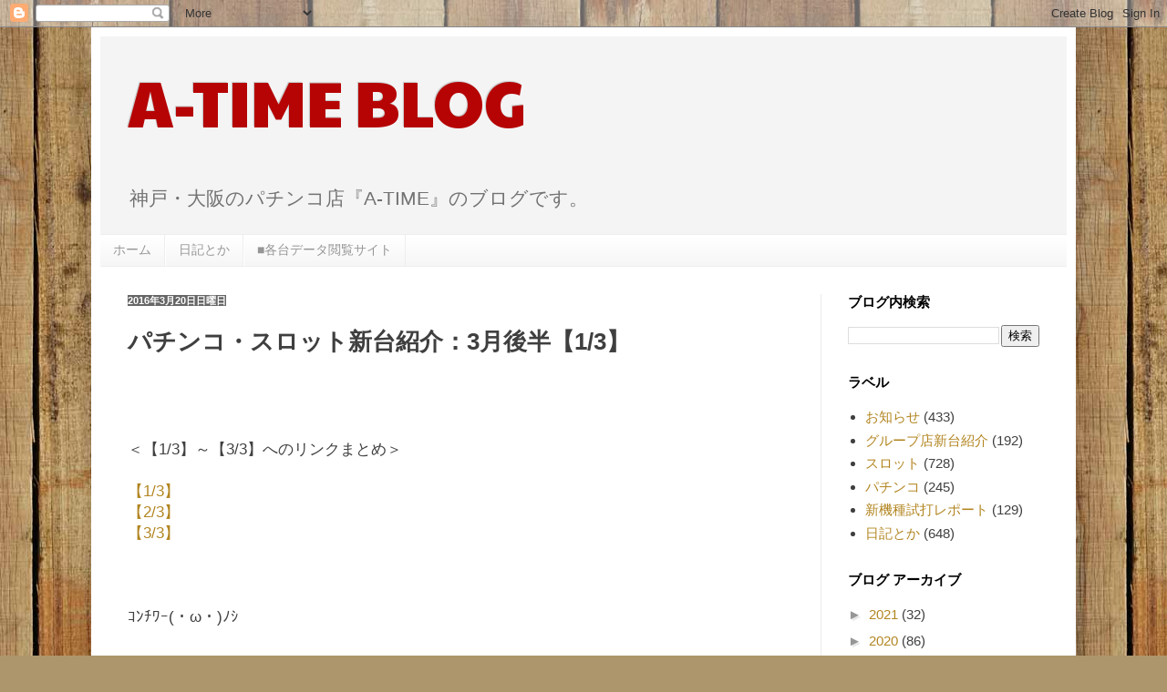

--- FILE ---
content_type: text/html; charset=UTF-8
request_url: http://atime-blog.blogspot.com/2016/03/312.html
body_size: 16312
content:
<!DOCTYPE html>
<html class='v2' dir='ltr' lang='ja'>
<head>
<link href='https://www.blogger.com/static/v1/widgets/4128112664-css_bundle_v2.css' rel='stylesheet' type='text/css'/>
<meta content='width=1100' name='viewport'/>
<meta content='text/html; charset=UTF-8' http-equiv='Content-Type'/>
<meta content='blogger' name='generator'/>
<link href='http://atime-blog.blogspot.com/favicon.ico' rel='icon' type='image/x-icon'/>
<link href='http://atime-blog.blogspot.com/2016/03/312.html' rel='canonical'/>
<link rel="alternate" type="application/atom+xml" title="A-TIME BLOG - Atom" href="http://atime-blog.blogspot.com/feeds/posts/default" />
<link rel="alternate" type="application/rss+xml" title="A-TIME BLOG - RSS" href="http://atime-blog.blogspot.com/feeds/posts/default?alt=rss" />
<link rel="service.post" type="application/atom+xml" title="A-TIME BLOG - Atom" href="https://www.blogger.com/feeds/7380205126208546496/posts/default" />

<link rel="alternate" type="application/atom+xml" title="A-TIME BLOG - Atom" href="http://atime-blog.blogspot.com/feeds/437948330857172142/comments/default" />
<!--Can't find substitution for tag [blog.ieCssRetrofitLinks]-->
<link href='https://blogger.googleusercontent.com/img/b/R29vZ2xl/AVvXsEjsvYFRDAMACVJz8JbyqXZZpPXNMdxzLtiGvciu0plRWTPwDpolY-TDpVKSTFfYRNw0R0SoR1jZRIej7d3cbBtSfPVHTQ3Bc4eIrvfSmpP1azCofFfQ2-73XuZAYeqKtgZP6j4NSEas1DE/s1600/2016y03m20d_225408656.jpg' rel='image_src'/>
<meta content='http://atime-blog.blogspot.com/2016/03/312.html' property='og:url'/>
<meta content='パチンコ・スロット新台紹介：3月後半【1/3】' property='og:title'/>
<meta content='   ＜【1/3】～【3/3】へのリンクまとめ＞   【1/3】  【2/3】  【3/3】     ｺﾝﾁﾜｰ(・ω・)ﾉｼ    (・ω・)･･･    (・ω・)･･････    (-ω-)･････････ﾍ、ﾍ     ﾌﾞﾍｯｸｼｮｰｲ!!!     あーｺﾝﾁｷｼ...' property='og:description'/>
<meta content='https://blogger.googleusercontent.com/img/b/R29vZ2xl/AVvXsEjsvYFRDAMACVJz8JbyqXZZpPXNMdxzLtiGvciu0plRWTPwDpolY-TDpVKSTFfYRNw0R0SoR1jZRIej7d3cbBtSfPVHTQ3Bc4eIrvfSmpP1azCofFfQ2-73XuZAYeqKtgZP6j4NSEas1DE/w1200-h630-p-k-no-nu/2016y03m20d_225408656.jpg' property='og:image'/>
<title>A-TIME BLOG: パチンコ&#12539;スロット新台紹介&#65306;3月後半&#12304;1/3&#12305;</title>
<style type='text/css'>@font-face{font-family:'Paytone One';font-style:normal;font-weight:400;font-display:swap;src:url(//fonts.gstatic.com/s/paytoneone/v25/0nksC9P7MfYHj2oFtYm2ChTigPvfiwq-FQc.woff2)format('woff2');unicode-range:U+0102-0103,U+0110-0111,U+0128-0129,U+0168-0169,U+01A0-01A1,U+01AF-01B0,U+0300-0301,U+0303-0304,U+0308-0309,U+0323,U+0329,U+1EA0-1EF9,U+20AB;}@font-face{font-family:'Paytone One';font-style:normal;font-weight:400;font-display:swap;src:url(//fonts.gstatic.com/s/paytoneone/v25/0nksC9P7MfYHj2oFtYm2ChTjgPvfiwq-FQc.woff2)format('woff2');unicode-range:U+0100-02BA,U+02BD-02C5,U+02C7-02CC,U+02CE-02D7,U+02DD-02FF,U+0304,U+0308,U+0329,U+1D00-1DBF,U+1E00-1E9F,U+1EF2-1EFF,U+2020,U+20A0-20AB,U+20AD-20C0,U+2113,U+2C60-2C7F,U+A720-A7FF;}@font-face{font-family:'Paytone One';font-style:normal;font-weight:400;font-display:swap;src:url(//fonts.gstatic.com/s/paytoneone/v25/0nksC9P7MfYHj2oFtYm2ChTtgPvfiwq-.woff2)format('woff2');unicode-range:U+0000-00FF,U+0131,U+0152-0153,U+02BB-02BC,U+02C6,U+02DA,U+02DC,U+0304,U+0308,U+0329,U+2000-206F,U+20AC,U+2122,U+2191,U+2193,U+2212,U+2215,U+FEFF,U+FFFD;}</style>
<style id='page-skin-1' type='text/css'><!--
/*
-----------------------------------------------
Blogger Template Style
Name:     Simple
Designer: Blogger
URL:      www.blogger.com
----------------------------------------------- */
/* Content
----------------------------------------------- */
body {
font: normal normal 15px Arial, Tahoma, Helvetica, FreeSans, sans-serif;
color: #3f3f3f;
background: #ad966c url(//themes.googleusercontent.com/image?id=1ZygE97_U_mmMOtoTGkMZll-JNbyfsqhAUw6zsMRGgk4ZzWbQsBOLV5GkQDV8YuZ0THk0) repeat scroll top center /* Credit: andynwt (http://www.istockphoto.com/googleimages.php?id=8047432&platform=blogger) */;
padding: 0 40px 40px 40px;
}
html body .region-inner {
min-width: 0;
max-width: 100%;
width: auto;
}
h2 {
font-size: 22px;
}
a:link {
text-decoration:none;
color: #b28520;
}
a:visited {
text-decoration:none;
color: #848484;
}
a:hover {
text-decoration:underline;
color: #ffd02e;
}
.body-fauxcolumn-outer .fauxcolumn-inner {
background: transparent none repeat scroll top left;
_background-image: none;
}
.body-fauxcolumn-outer .cap-top {
position: absolute;
z-index: 1;
height: 400px;
width: 100%;
}
.body-fauxcolumn-outer .cap-top .cap-left {
width: 100%;
background: transparent none repeat-x scroll top left;
_background-image: none;
}
.content-outer {
-moz-box-shadow: 0 0 40px rgba(0, 0, 0, .15);
-webkit-box-shadow: 0 0 5px rgba(0, 0, 0, .15);
-goog-ms-box-shadow: 0 0 10px #333333;
box-shadow: 0 0 40px rgba(0, 0, 0, .15);
margin-bottom: 1px;
}
.content-inner {
padding: 10px 10px;
}
.content-inner {
background-color: #ffffff;
}
/* Header
----------------------------------------------- */
.header-outer {
background: #f4f4f4 none repeat-x scroll 0 -400px;
_background-image: none;
}
.Header h1 {
font: normal normal 70px Paytone One;
color: #b60404;
text-shadow: -1px -1px 1px rgba(0, 0, 0, .2);
}
.Header h1 a {
color: #b60404;
}
.Header .description {
font-size: 140%;
color: #727272;
}
.header-inner .Header .titlewrapper {
padding: 22px 30px;
}
.header-inner .Header .descriptionwrapper {
padding: 0 30px;
}
/* Tabs
----------------------------------------------- */
.tabs-inner .section:first-child {
border-top: 1px solid #eeeeee;
}
.tabs-inner .section:first-child ul {
margin-top: -1px;
border-top: 1px solid #eeeeee;
border-left: 0 solid #eeeeee;
border-right: 0 solid #eeeeee;
}
.tabs-inner .widget ul {
background: #f4f4f4 url(//www.blogblog.com/1kt/simple/gradients_light.png) repeat-x scroll 0 -800px;
_background-image: none;
border-bottom: 1px solid #eeeeee;
margin-top: 0;
margin-left: -30px;
margin-right: -30px;
}
.tabs-inner .widget li a {
display: inline-block;
padding: .6em 1em;
font: normal normal 14px Arial, Tahoma, Helvetica, FreeSans, sans-serif;
color: #969696;
border-left: 1px solid #ffffff;
border-right: 1px solid #eeeeee;
}
.tabs-inner .widget li:first-child a {
border-left: none;
}
.tabs-inner .widget li.selected a, .tabs-inner .widget li a:hover {
color: #000000;
background-color: #ececec;
text-decoration: none;
}
/* Columns
----------------------------------------------- */
.main-outer {
border-top: 0 solid #ececec;
}
.fauxcolumn-left-outer .fauxcolumn-inner {
border-right: 1px solid #ececec;
}
.fauxcolumn-right-outer .fauxcolumn-inner {
border-left: 1px solid #ececec;
}
/* Headings
----------------------------------------------- */
div.widget > h2,
div.widget h2.title {
margin: 0 0 1em 0;
font: normal bold 15px Arial, Tahoma, Helvetica, FreeSans, sans-serif;
color: #000000;
}
/* Widgets
----------------------------------------------- */
.widget .zippy {
color: #969696;
text-shadow: 2px 2px 1px rgba(0, 0, 0, .1);
}
.widget .popular-posts ul {
list-style: none;
}
/* Posts
----------------------------------------------- */
h2.date-header {
font: normal bold 11px Arial, Tahoma, Helvetica, FreeSans, sans-serif;
}
.date-header span {
background-color: #666666;
color: #ffffff;
padding: inherit;
letter-spacing: inherit;
margin: inherit;
}
.main-inner {
padding-top: 30px;
padding-bottom: 30px;
}
.main-inner .column-center-inner {
padding: 0 15px;
}
.main-inner .column-center-inner .section {
margin: 0 15px;
}
.post {
margin: 0 0 25px 0;
}
h3.post-title, .comments h4 {
font: normal bold 26px Arial, Tahoma, Helvetica, FreeSans, sans-serif;
margin: .75em 0 0;
}
.post-body {
font-size: 110%;
line-height: 1.4;
position: relative;
}
.post-body img, .post-body .tr-caption-container, .Profile img, .Image img,
.BlogList .item-thumbnail img {
padding: 2px;
background: #ffffff;
border: 1px solid #ececec;
-moz-box-shadow: 1px 1px 5px rgba(0, 0, 0, .1);
-webkit-box-shadow: 1px 1px 5px rgba(0, 0, 0, .1);
box-shadow: 1px 1px 5px rgba(0, 0, 0, .1);
}
.post-body img, .post-body .tr-caption-container {
padding: 5px;
}
.post-body .tr-caption-container {
color: #222222;
}
.post-body .tr-caption-container img {
padding: 0;
background: transparent;
border: none;
-moz-box-shadow: 0 0 0 rgba(0, 0, 0, .1);
-webkit-box-shadow: 0 0 0 rgba(0, 0, 0, .1);
box-shadow: 0 0 0 rgba(0, 0, 0, .1);
}
.post-header {
margin: 0 0 1.5em;
line-height: 1.6;
font-size: 90%;
}
.post-footer {
margin: 20px -2px 0;
padding: 5px 10px;
color: #606060;
background-color: #cccccc;
border-bottom: 1px solid #ececec;
line-height: 1.6;
font-size: 90%;
}
#comments .comment-author {
padding-top: 1.5em;
border-top: 1px solid #ececec;
background-position: 0 1.5em;
}
#comments .comment-author:first-child {
padding-top: 0;
border-top: none;
}
.avatar-image-container {
margin: .2em 0 0;
}
#comments .avatar-image-container img {
border: 1px solid #ececec;
}
/* Comments
----------------------------------------------- */
.comments .comments-content .icon.blog-author {
background-repeat: no-repeat;
background-image: url([data-uri]);
}
.comments .comments-content .loadmore a {
border-top: 1px solid #969696;
border-bottom: 1px solid #969696;
}
.comments .comment-thread.inline-thread {
background-color: #cccccc;
}
.comments .continue {
border-top: 2px solid #969696;
}
/* Accents
---------------------------------------------- */
.section-columns td.columns-cell {
border-left: 1px solid #ececec;
}
.blog-pager {
background: transparent none no-repeat scroll top center;
}
.blog-pager-older-link, .home-link,
.blog-pager-newer-link {
background-color: #ffffff;
padding: 5px;
}
.footer-outer {
border-top: 0 dashed #bbbbbb;
}
/* Mobile
----------------------------------------------- */
body.mobile  {
background-size: auto;
}
.mobile .body-fauxcolumn-outer {
background: transparent none repeat scroll top left;
}
.mobile .body-fauxcolumn-outer .cap-top {
background-size: 100% auto;
}
.mobile .content-outer {
-webkit-box-shadow: 0 0 3px rgba(0, 0, 0, .15);
box-shadow: 0 0 3px rgba(0, 0, 0, .15);
}
.mobile .tabs-inner .widget ul {
margin-left: 0;
margin-right: 0;
}
.mobile .post {
margin: 0;
}
.mobile .main-inner .column-center-inner .section {
margin: 0;
}
.mobile .date-header span {
padding: 0.1em 10px;
margin: 0 -10px;
}
.mobile h3.post-title {
margin: 0;
}
.mobile .blog-pager {
background: transparent none no-repeat scroll top center;
}
.mobile .footer-outer {
border-top: none;
}
.mobile .main-inner, .mobile .footer-inner {
background-color: #ffffff;
}
.mobile-index-contents {
color: #3f3f3f;
}
.mobile-link-button {
background-color: #b28520;
}
.mobile-link-button a:link, .mobile-link-button a:visited {
color: #ffffff;
}
.mobile .tabs-inner .section:first-child {
border-top: none;
}
.mobile .tabs-inner .PageList .widget-content {
background-color: #ececec;
color: #000000;
border-top: 1px solid #eeeeee;
border-bottom: 1px solid #eeeeee;
}
.mobile .tabs-inner .PageList .widget-content .pagelist-arrow {
border-left: 1px solid #eeeeee;
}

--></style>
<style id='template-skin-1' type='text/css'><!--
body {
min-width: 1080px;
}
.content-outer, .content-fauxcolumn-outer, .region-inner {
min-width: 1080px;
max-width: 1080px;
_width: 1080px;
}
.main-inner .columns {
padding-left: 0;
padding-right: 270px;
}
.main-inner .fauxcolumn-center-outer {
left: 0;
right: 270px;
/* IE6 does not respect left and right together */
_width: expression(this.parentNode.offsetWidth -
parseInt("0") -
parseInt("270px") + 'px');
}
.main-inner .fauxcolumn-left-outer {
width: 0;
}
.main-inner .fauxcolumn-right-outer {
width: 270px;
}
.main-inner .column-left-outer {
width: 0;
right: 100%;
margin-left: -0;
}
.main-inner .column-right-outer {
width: 270px;
margin-right: -270px;
}
#layout {
min-width: 0;
}
#layout .content-outer {
min-width: 0;
width: 800px;
}
#layout .region-inner {
min-width: 0;
width: auto;
}
body#layout div.add_widget {
padding: 8px;
}
body#layout div.add_widget a {
margin-left: 32px;
}
--></style>
<style>
    body {background-image:url(\/\/themes.googleusercontent.com\/image?id=1ZygE97_U_mmMOtoTGkMZll-JNbyfsqhAUw6zsMRGgk4ZzWbQsBOLV5GkQDV8YuZ0THk0);}
    
@media (max-width: 200px) { body {background-image:url(\/\/themes.googleusercontent.com\/image?id=1ZygE97_U_mmMOtoTGkMZll-JNbyfsqhAUw6zsMRGgk4ZzWbQsBOLV5GkQDV8YuZ0THk0&options=w200);}}
@media (max-width: 400px) and (min-width: 201px) { body {background-image:url(\/\/themes.googleusercontent.com\/image?id=1ZygE97_U_mmMOtoTGkMZll-JNbyfsqhAUw6zsMRGgk4ZzWbQsBOLV5GkQDV8YuZ0THk0&options=w400);}}
@media (max-width: 800px) and (min-width: 401px) { body {background-image:url(\/\/themes.googleusercontent.com\/image?id=1ZygE97_U_mmMOtoTGkMZll-JNbyfsqhAUw6zsMRGgk4ZzWbQsBOLV5GkQDV8YuZ0THk0&options=w800);}}
@media (max-width: 1200px) and (min-width: 801px) { body {background-image:url(\/\/themes.googleusercontent.com\/image?id=1ZygE97_U_mmMOtoTGkMZll-JNbyfsqhAUw6zsMRGgk4ZzWbQsBOLV5GkQDV8YuZ0THk0&options=w1200);}}
/* Last tag covers anything over one higher than the previous max-size cap. */
@media (min-width: 1201px) { body {background-image:url(\/\/themes.googleusercontent.com\/image?id=1ZygE97_U_mmMOtoTGkMZll-JNbyfsqhAUw6zsMRGgk4ZzWbQsBOLV5GkQDV8YuZ0THk0&options=w1600);}}
  </style>
<script type='text/javascript'>
        (function(i,s,o,g,r,a,m){i['GoogleAnalyticsObject']=r;i[r]=i[r]||function(){
        (i[r].q=i[r].q||[]).push(arguments)},i[r].l=1*new Date();a=s.createElement(o),
        m=s.getElementsByTagName(o)[0];a.async=1;a.src=g;m.parentNode.insertBefore(a,m)
        })(window,document,'script','https://www.google-analytics.com/analytics.js','ga');
        ga('create', 'UA-73162602-1', 'auto', 'blogger');
        ga('blogger.send', 'pageview');
      </script>
<link href='https://www.blogger.com/dyn-css/authorization.css?targetBlogID=7380205126208546496&amp;zx=0b2a576a-24ad-420f-8da5-76fdcbc6fb66' media='none' onload='if(media!=&#39;all&#39;)media=&#39;all&#39;' rel='stylesheet'/><noscript><link href='https://www.blogger.com/dyn-css/authorization.css?targetBlogID=7380205126208546496&amp;zx=0b2a576a-24ad-420f-8da5-76fdcbc6fb66' rel='stylesheet'/></noscript>
<meta name='google-adsense-platform-account' content='ca-host-pub-1556223355139109'/>
<meta name='google-adsense-platform-domain' content='blogspot.com'/>

</head>
<body class='loading variant-pale'>
<div class='navbar section' id='navbar' name='Navbar'><div class='widget Navbar' data-version='1' id='Navbar1'><script type="text/javascript">
    function setAttributeOnload(object, attribute, val) {
      if(window.addEventListener) {
        window.addEventListener('load',
          function(){ object[attribute] = val; }, false);
      } else {
        window.attachEvent('onload', function(){ object[attribute] = val; });
      }
    }
  </script>
<div id="navbar-iframe-container"></div>
<script type="text/javascript" src="https://apis.google.com/js/platform.js"></script>
<script type="text/javascript">
      gapi.load("gapi.iframes:gapi.iframes.style.bubble", function() {
        if (gapi.iframes && gapi.iframes.getContext) {
          gapi.iframes.getContext().openChild({
              url: 'https://www.blogger.com/navbar/7380205126208546496?po\x3d437948330857172142\x26origin\x3dhttp://atime-blog.blogspot.com',
              where: document.getElementById("navbar-iframe-container"),
              id: "navbar-iframe"
          });
        }
      });
    </script><script type="text/javascript">
(function() {
var script = document.createElement('script');
script.type = 'text/javascript';
script.src = '//pagead2.googlesyndication.com/pagead/js/google_top_exp.js';
var head = document.getElementsByTagName('head')[0];
if (head) {
head.appendChild(script);
}})();
</script>
</div></div>
<div class='body-fauxcolumns'>
<div class='fauxcolumn-outer body-fauxcolumn-outer'>
<div class='cap-top'>
<div class='cap-left'></div>
<div class='cap-right'></div>
</div>
<div class='fauxborder-left'>
<div class='fauxborder-right'></div>
<div class='fauxcolumn-inner'>
</div>
</div>
<div class='cap-bottom'>
<div class='cap-left'></div>
<div class='cap-right'></div>
</div>
</div>
</div>
<div class='content'>
<div class='content-fauxcolumns'>
<div class='fauxcolumn-outer content-fauxcolumn-outer'>
<div class='cap-top'>
<div class='cap-left'></div>
<div class='cap-right'></div>
</div>
<div class='fauxborder-left'>
<div class='fauxborder-right'></div>
<div class='fauxcolumn-inner'>
</div>
</div>
<div class='cap-bottom'>
<div class='cap-left'></div>
<div class='cap-right'></div>
</div>
</div>
</div>
<div class='content-outer'>
<div class='content-cap-top cap-top'>
<div class='cap-left'></div>
<div class='cap-right'></div>
</div>
<div class='fauxborder-left content-fauxborder-left'>
<div class='fauxborder-right content-fauxborder-right'></div>
<div class='content-inner'>
<header>
<div class='header-outer'>
<div class='header-cap-top cap-top'>
<div class='cap-left'></div>
<div class='cap-right'></div>
</div>
<div class='fauxborder-left header-fauxborder-left'>
<div class='fauxborder-right header-fauxborder-right'></div>
<div class='region-inner header-inner'>
<div class='header section' id='header' name='ヘッダー'><div class='widget Header' data-version='1' id='Header1'>
<div id='header-inner'>
<div class='titlewrapper'>
<h1 class='title'>
<a href='http://atime-blog.blogspot.com/'>
A-TIME BLOG
</a>
</h1>
</div>
<div class='descriptionwrapper'>
<p class='description'><span>神戸&#12539;大阪のパチンコ店&#12302;A-TIME&#12303;のブログです&#12290;</span></p>
</div>
</div>
</div></div>
</div>
</div>
<div class='header-cap-bottom cap-bottom'>
<div class='cap-left'></div>
<div class='cap-right'></div>
</div>
</div>
</header>
<div class='tabs-outer'>
<div class='tabs-cap-top cap-top'>
<div class='cap-left'></div>
<div class='cap-right'></div>
</div>
<div class='fauxborder-left tabs-fauxborder-left'>
<div class='fauxborder-right tabs-fauxborder-right'></div>
<div class='region-inner tabs-inner'>
<div class='tabs section' id='crosscol' name='Cross-Column'><div class='widget PageList' data-version='1' id='PageList1'>
<h2>ページ</h2>
<div class='widget-content'>
<ul>
<li>
<a href='http://atime-blog.blogspot.com/'>ホーム</a>
</li>
<li>
<a href='http://atime-blog.blogspot.jp/search/label/%E6%97%A5%E8%A8%98%E3%81%A8%E3%81%8B'>日記とか</a>
</li>
<li>
<a href='http://atime.mobi/c16/'>&#9632;各台データ閲覧サイト</a>
</li>
</ul>
<div class='clear'></div>
</div>
</div></div>
<div class='tabs no-items section' id='crosscol-overflow' name='Cross-Column 2'></div>
</div>
</div>
<div class='tabs-cap-bottom cap-bottom'>
<div class='cap-left'></div>
<div class='cap-right'></div>
</div>
</div>
<div class='main-outer'>
<div class='main-cap-top cap-top'>
<div class='cap-left'></div>
<div class='cap-right'></div>
</div>
<div class='fauxborder-left main-fauxborder-left'>
<div class='fauxborder-right main-fauxborder-right'></div>
<div class='region-inner main-inner'>
<div class='columns fauxcolumns'>
<div class='fauxcolumn-outer fauxcolumn-center-outer'>
<div class='cap-top'>
<div class='cap-left'></div>
<div class='cap-right'></div>
</div>
<div class='fauxborder-left'>
<div class='fauxborder-right'></div>
<div class='fauxcolumn-inner'>
</div>
</div>
<div class='cap-bottom'>
<div class='cap-left'></div>
<div class='cap-right'></div>
</div>
</div>
<div class='fauxcolumn-outer fauxcolumn-left-outer'>
<div class='cap-top'>
<div class='cap-left'></div>
<div class='cap-right'></div>
</div>
<div class='fauxborder-left'>
<div class='fauxborder-right'></div>
<div class='fauxcolumn-inner'>
</div>
</div>
<div class='cap-bottom'>
<div class='cap-left'></div>
<div class='cap-right'></div>
</div>
</div>
<div class='fauxcolumn-outer fauxcolumn-right-outer'>
<div class='cap-top'>
<div class='cap-left'></div>
<div class='cap-right'></div>
</div>
<div class='fauxborder-left'>
<div class='fauxborder-right'></div>
<div class='fauxcolumn-inner'>
</div>
</div>
<div class='cap-bottom'>
<div class='cap-left'></div>
<div class='cap-right'></div>
</div>
</div>
<!-- corrects IE6 width calculation -->
<div class='columns-inner'>
<div class='column-center-outer'>
<div class='column-center-inner'>
<div class='main section' id='main' name='メイン'><div class='widget Blog' data-version='1' id='Blog1'>
<div class='blog-posts hfeed'>

          <div class="date-outer">
        
<h2 class='date-header'><span>2016年3月20日日曜日</span></h2>

          <div class="date-posts">
        
<div class='post-outer'>
<div class='post hentry' itemprop='blogPost' itemscope='itemscope' itemtype='http://schema.org/BlogPosting'>
<meta content='https://blogger.googleusercontent.com/img/b/R29vZ2xl/AVvXsEjsvYFRDAMACVJz8JbyqXZZpPXNMdxzLtiGvciu0plRWTPwDpolY-TDpVKSTFfYRNw0R0SoR1jZRIej7d3cbBtSfPVHTQ3Bc4eIrvfSmpP1azCofFfQ2-73XuZAYeqKtgZP6j4NSEas1DE/s1600/2016y03m20d_225408656.jpg' itemprop='image_url'/>
<meta content='7380205126208546496' itemprop='blogId'/>
<meta content='437948330857172142' itemprop='postId'/>
<a name='437948330857172142'></a>
<h3 class='post-title entry-title' itemprop='name'>
パチンコ&#12539;スロット新台紹介&#65306;3月後半&#12304;1/3&#12305;
</h3>
<div class='post-header'>
<div class='post-header-line-1'></div>
</div>
<div class='post-body entry-content' id='post-body-437948330857172142' itemprop='description articleBody'>
<br />
<br />
<br />
&#65308;&#12304;1/3&#12305;&#65374;&#12304;3/3&#12305;へのリンクまとめ&#65310;<br />
<br />
<a href="http://atime-blog.blogspot.jp/2016/03/312.html">&#12304;1/3&#12305;</a><br />
<a href="http://atime-blog.blogspot.jp/2016/03/323_36.html">&#12304;2/3&#12305;</a><br />
<a href="http://atime-blog.blogspot.jp/2016/03/333.html">&#12304;3/3&#12305;</a><br />
<br />
<br />
<br />
ｺﾝﾁﾜｰ(&#12539;ω&#12539;)ﾉｼ<br />
<br />
<br />
(&#12539;ω&#12539;)&#65381;&#65381;&#65381;<br />
<br />
<br />
(&#12539;ω&#12539;)&#65381;&#65381;&#65381;&#65381;&#65381;&#65381;<br />
<br />
<br />
(-ω-)&#65381;&#65381;&#65381;&#65381;&#65381;&#65381;&#65381;&#65381;&#65381;ﾍ&#12289;ﾍ<br />
<br />
<br />
<br />
<span style="color: red; font-size: x-large;"><b>ﾌﾞﾍｯｸｼｮｰｲ!!!</b></span><br />
<br />
<br />
<br />
あーｺﾝﾁｷｼｮｰ(&#180;Ω&#65344;)ｽﾞﾋﾞｰ<br />
<br />
鼻をカパッと取り外して&#12289;綺麗に丸洗いしたい衝動に駆られてやまない今日この頃<br />
<br />
皆様いかがお過ごしでしょうか<br />
<br />
<a name="more"></a>気温も上がり&#12289;晴れの日も増え&#12289;外出するにはとても良い季節<br />
<br />
と同時に&#12289;花粉も一気に増える季節<br />
<br />
なんというか&#12289;もう&#12302;花粉&#12303;という文字を見るだけで鼻水が出てくるような気がするｗ<br />
<br />
ナウシカが付けてたあのマスク&#12289;どこかに売ってないかなー(&#180;Ω&#65344;)ｽﾞﾋﾞｰ<br />
<br />
<br />
<br />
<br />
<br />
さてそんなわけで&#12289;今日のブログは新台のご案内を<br />
<br />
間もなく系列各店に導入されるパチンコ&#12539;スロット新台を&#12289;僕の独断と偏見全開で<br />
適当に紹介していきます<br />
<br />
3月後半に&#12289;ウチのグループ各店に導入される新台は<br />
<br />
<br />
<span style="color: blue;">&#9632;パチンコ&#65381;&#65381;&#65381;6機種</span><br />
<span style="color: blue;">&#9670;スロット</span><span style="color: blue;">&#65381;&#65381;&#65381;1</span><span style="color: blue;">機種</span><br />
<br />
<br />
以上&#12289;パチンコ&#12539;スロット合わせて7機種<br />
<br />
パチンコは&#12289;今後の動向を試すような感じの機種がいくつか<br />
<br />
スロットは&#12289;オジサンスロッターが歓喜の涙を流しそうなあの機種が完全復活となっております<br />
<br />
<br />
<br />
それではさっそく紹介していきましょう<br />
<br />
どのお店にどの台が入る&#12289;とかはまだナイショ<br />
<br />
入替が近付いたら&#12289;店内ポスターとかこのブログとかでお知らせする予定です<br />
<br />
まずはスロットから&#12289;ドウゾー(&#12539;&#8704;&#12539;)ﾉ<br />
<br />
<br />
<br />
&#9670;&#9671;&#9670;&#9671;&#9670;&#9671;&#9670;&#9671;&#9670;&#9671;&#9670;&#9671;&#9670;&#9671;<br />
<br />
<br />
<br />
<span style="color: blue;"><b><span style="font-size: large;">&#12302;パチスロ&#12288;ゲッターマウス</span></b></span><b style="color: blue;"><span style="font-size: large;">&#12303;</span></b><br />
<span style="color: blue;"><br /></span>
<span style="color: blue;">&#12539;スロット</span><br />
<span style="color: blue;">&#12539;Aタイプ</span><br />
<span style="color: blue;">&#12539;メーカー&#65306;アクロス</span><br />
<br />
<div class="separator" style="clear: both; text-align: left;">
<a href="https://blogger.googleusercontent.com/img/b/R29vZ2xl/AVvXsEjsvYFRDAMACVJz8JbyqXZZpPXNMdxzLtiGvciu0plRWTPwDpolY-TDpVKSTFfYRNw0R0SoR1jZRIej7d3cbBtSfPVHTQ3Bc4eIrvfSmpP1azCofFfQ2-73XuZAYeqKtgZP6j4NSEas1DE/s1600/2016y03m20d_225408656.jpg" imageanchor="1" style="margin-left: 1em; margin-right: 1em;"><img border="0" src="https://blogger.googleusercontent.com/img/b/R29vZ2xl/AVvXsEjsvYFRDAMACVJz8JbyqXZZpPXNMdxzLtiGvciu0plRWTPwDpolY-TDpVKSTFfYRNw0R0SoR1jZRIej7d3cbBtSfPVHTQ3Bc4eIrvfSmpP1azCofFfQ2-73XuZAYeqKtgZP6j4NSEas1DE/s1600/2016y03m20d_225408656.jpg" /></a></div>
<span style="font-size: x-small;">(C)</span><span style="font-size: x-small;">ACROSS</span><br />
<span id="goog_129200710"></span><br />
<br />
<br />
&#9632;公式サイト&#65306;<a href="http://getter-mouse-777.com/">http://getter-mouse-777.com/</a><br />
<br />
<br />
<br />
知る人ぞ知る&#12289;懐かしの名機ゲッターマウス<br />
<br />
アクロスさんのAタイプ復刻プロジェクト&#12289;&#12302;A PROJECT&#12303;の第五弾です<br />
<br />
実はだいぶ昔にメインリール&#65286;サブリールで一度出てるんだけど&#12289;まあそこはそれ<br />
<br />
今回は&#12289;正真正銘メインリールのみでのリメイクとなっております<br />
<br />
<br />
このゲッターマウス&#12289;何が凄いって<br />
<br />
<br />
<br />
<div class="separator" style="clear: both; text-align: left;">
<a href="https://blogger.googleusercontent.com/img/b/R29vZ2xl/AVvXsEgAc8Dz95s9DbkUy8elO5DjSmfiZSncVi2-e9y2-Dbh345Brz35D8oSISILDHXif93lQeoYY7SXRylJbo9eIM03bZWv9RmgODNelFzgO6ABrPpg39QqICu_J6Mtn5WOEvhVD_fcBU7cXFE/s1600/2016y03m20d_230144491.jpg" imageanchor="1" style="margin-left: 1em; margin-right: 1em;"><img border="0" src="https://blogger.googleusercontent.com/img/b/R29vZ2xl/AVvXsEgAc8Dz95s9DbkUy8elO5DjSmfiZSncVi2-e9y2-Dbh345Brz35D8oSISILDHXif93lQeoYY7SXRylJbo9eIM03bZWv9RmgODNelFzgO6ABrPpg39QqICu_J6Mtn5WOEvhVD_fcBU7cXFE/s1600/2016y03m20d_230144491.jpg" /></a></div>
<br />
<br />
<br />
4号機のリール配列を&#12289;5号機で完全再現しちゃってるところ<br />
<br />
&#12302;A PROJECT&#12303;もここまで来たかと恐れ入るｗ<br />
<br />
<br />
<br />
<div class="separator" style="clear: both; text-align: left;">
<a href="https://blogger.googleusercontent.com/img/b/R29vZ2xl/AVvXsEjrTiTWlvkpzc52WOXsHxpuVqESKr3e7umTjh8vppCbeny7WuDrMq0hcgE0zpIypCFq8aE_lXk9oHYt5pzVArec4ffVKC3xMhe3NXGCjTl0oTAgqOx5P1yjjitlRDSOq1mlXTgUU5TkfTs/s1600/2016y03m20d_225955734.jpg" imageanchor="1" style="margin-left: 1em; margin-right: 1em;"><img border="0" src="https://blogger.googleusercontent.com/img/b/R29vZ2xl/AVvXsEjrTiTWlvkpzc52WOXsHxpuVqESKr3e7umTjh8vppCbeny7WuDrMq0hcgE0zpIypCFq8aE_lXk9oHYt5pzVArec4ffVKC3xMhe3NXGCjTl0oTAgqOx5P1yjjitlRDSOq1mlXTgUU5TkfTs/s1600/2016y03m20d_225955734.jpg" /></a></div>
<br />
<br />
<br />
これが役構成<br />
<br />
&#12302;見た目上の配当です&#12303;って書いてあるから&#12289;実際に揃ってる組み合わせはたぶん別物なんですよね<br />
<br />
いや&#12289;絵柄の微妙な違いの使い分けだけで成立してる感じなのかな&#65311;<br />
<br />
実際の役構成はどうなってるんだろう&#12289;これ<br />
<br />
めっちゃ気になるから&#12289;導入する店舗に取扱説明書でも見せてもらおうかなｗ<br />
<br />
<br />
<br />
と&#12289;ここまであれやこれやと書いたものの<br />
<br />
実は僕&#12289;数回しか打った事ないんですよね&#12289;4号機のゲッターマウス<br />
<br />
そんな僕の&#12289;当時のゲッターマウスに対する印象は&#12302;何だか難しそうな台&#12303;<br />
<br />
何せまだスロットの事をほとんど知らなくて&#12289;目押しも下手だったもので<br />
<br />
正直&#12289;なんとなく手が出しづらかったんですよね<br />
<br />
イチロー&#12539;ジロー&#12539;サブローとか言われても分かんないし&#12289;安心の告知ランプも付いてなかったしｗ<br />
<br />
でも今作は&#12289;<br />
<br />
<br />
<br />
<div class="separator" style="clear: both; text-align: left;">
<a href="https://blogger.googleusercontent.com/img/b/R29vZ2xl/AVvXsEjeU3ymUXuM4M2my6OIyju9Rlt12lpVVRay47kOfjmbN0uhRiZwQBjTJ6KZfn44Bp2NBN2vQh4toyntfMH-nfbTPVzHvxO74u1lXuO7o8-Zs5BkO9kuEXj5o0RAmXecKGwwTnwDWi1Wido/s1600/2016y03m20d_231405342.jpg" imageanchor="1" style="margin-left: 1em; margin-right: 1em;"><img border="0" src="https://blogger.googleusercontent.com/img/b/R29vZ2xl/AVvXsEjeU3ymUXuM4M2my6OIyju9Rlt12lpVVRay47kOfjmbN0uhRiZwQBjTJ6KZfn44Bp2NBN2vQh4toyntfMH-nfbTPVzHvxO74u1lXuO7o8-Zs5BkO9kuEXj5o0RAmXecKGwwTnwDWi1Wido/s1600/2016y03m20d_231405342.jpg" /></a></div>
<br />
<br />
<br />
<div class="separator" style="clear: both; text-align: left;">
<a href="https://blogger.googleusercontent.com/img/b/R29vZ2xl/AVvXsEjZg_XhHu9wnY9dvXduTjBFJY-fTEQUDHIIcVQUDgvIG8_bDug2ahfc8CMAt0ZzudHfsl0UR159Y4ygYAHP_0lSvf7xhtnfJkrT8JvtoZBshJQ-tRQRSmvKLRWSaoOmDYaDs1HvQXviEf4/s1600/2016y03m20d_231553547.jpg" imageanchor="1" style="margin-left: 1em; margin-right: 1em;"><img border="0" src="https://blogger.googleusercontent.com/img/b/R29vZ2xl/AVvXsEjZg_XhHu9wnY9dvXduTjBFJY-fTEQUDHIIcVQUDgvIG8_bDug2ahfc8CMAt0ZzudHfsl0UR159Y4ygYAHP_0lSvf7xhtnfJkrT8JvtoZBshJQ-tRQRSmvKLRWSaoOmDYaDs1HvQXviEf4/s1600/2016y03m20d_231553547.jpg" /></a></div>
<br />
<br />
<br />
一応目押しは必要なものの&#12289;初心者の方でも充分に対応が可能<br />
<br />
んで<br />
<br />
<br />
<br />
<div class="separator" style="clear: both; text-align: left;">
<a href="https://blogger.googleusercontent.com/img/b/R29vZ2xl/AVvXsEgz9BfcqGf16VCAFaMtgxnY231ZIR7TqWWeqT85Qi0Bpv27tsqScam9wXXyLgx_ULS8DQsWFFeivM1Z8jlsAmP8pbx8rK326LaVB8caug9E5OvpwtqNK8GeoWMCKIdiHNC9qGS6x9N0wqw/s1600/2016y03m20d_232309014.jpg" imageanchor="1" style="margin-left: 1em; margin-right: 1em;"><img border="0" src="https://blogger.googleusercontent.com/img/b/R29vZ2xl/AVvXsEgz9BfcqGf16VCAFaMtgxnY231ZIR7TqWWeqT85Qi0Bpv27tsqScam9wXXyLgx_ULS8DQsWFFeivM1Z8jlsAmP8pbx8rK326LaVB8caug9E5OvpwtqNK8GeoWMCKIdiHNC9qGS6x9N0wqw/s1600/2016y03m20d_232309014.jpg" /></a></div>
<br />
<br />
<br />
イチロー&#12539;ジロー&#12539;サブローの解説も&#12289;公式サイトにバッチリ記載されてます<br />
<br />
なおかつボーナス確率も相当軽めなので&#12289;臆せずに打ってみるのがよろしいかと<br />
<br />
僕も近所のボッタ店に入ったら打ってみようっと<br />
<br />
つーか&#12289;マジハロとアクロスさんのAタイプだけで1年ぐらいは戦えそうな気がするｗ<br />
<br />
<br />
<br />
<span style="font-size: x-small;">(C)</span><span style="font-size: x-small;">ACROSS</span><br />
<br />
<br />
<br />
<br />
<br />
&#9670;&#9671;&#9670;&#9671;&#9670;&#9671;&#9670;&#9671;&#9670;&#9671;&#9670;&#9671;&#9670;&#9671;<br />
<br />
<br />
<br />
と&#12289;1機種しか書いてないけど今日はここでタイムアップ<br />
<br />
続きはまた明日書きます<br />
<br />
<br />
<br />
おしまいヾ(&#12539;ω&#12539;)ﾊﾞｲﾊﾞｰｲ<br />
<br />
<br />
<br />
----------------<br />
<br />
<br />
<br />
<span style="color: red;">&#9670;CM&#9670;</span><br />
<br />
<br />
<a href="https://twitter.com/atime_lv1">&#9632;A-TIME(LV.4)</a><br />
<br />
<br />
ツイッターやってます&#12290;アカウント開設から3年ぐらい経ったのでLV4になりました&#12290;<br />
<br />
<br />
<br />
&#65308;フォローしてくださっている方の数&#65288;3月20日現在&#65289;&#65310;<br />
<br />
<br />
<br />
<div class="separator" style="clear: both;">
</div>
<div class="separator" style="clear: both;">
</div>
<div class="separator" style="clear: both;">
</div>
<div class="separator" style="clear: both;">
</div>
<div class="separator" style="clear: both;">
</div>
<div class="separator" style="clear: both;">
</div>
<div class="separator" style="clear: both;">
</div>
<div class="separator" style="clear: both;">
</div>
<div class="separator" style="clear: both;">
</div>
<div class="separator" style="clear: both;">
<a href="https://blogger.googleusercontent.com/img/b/R29vZ2xl/AVvXsEiOOvAuduLezgs-7xdypdyl_8HMdI3GBw5Z04_HqpNi4v-dtiW1mJZReZCNd73T5ayUFKPY9nwajPTetoukmUs-72Bk-svmoJvTcJrBJbYj7G_OM_w6r7lSJ3z8kQsO8xgdOMiK26pe7AY/s1600/8.JPG" imageanchor="1" style="margin-left: 1em; margin-right: 1em;"><img border="0" height="240" src="https://blogger.googleusercontent.com/img/b/R29vZ2xl/AVvXsEiOOvAuduLezgs-7xdypdyl_8HMdI3GBw5Z04_HqpNi4v-dtiW1mJZReZCNd73T5ayUFKPY9nwajPTetoukmUs-72Bk-svmoJvTcJrBJbYj7G_OM_w6r7lSJ3z8kQsO8xgdOMiK26pe7AY/s320/8.JPG" width="320" /></a></div>
<br />
<div class="separator" style="clear: both;">
</div>
<div class="separator" style="clear: both;">
<a href="https://blogger.googleusercontent.com/img/b/R29vZ2xl/AVvXsEj0nDe24CM7O0GbL4qk_kvi8bFIG6XB-6hZF-IwZyjyCzKPG0fxGdMMmuquezIcwytKXV5EZo_mZnV70h0-ShaH8vIWOC6NR9mcjiH7u0f7oAbAErBUzzACPgy1gk1XRk5f12ACWKBqmFk/s1600/9.jpg" imageanchor="1" style="margin-left: 1em; margin-right: 1em;"><img border="0" height="240" src="https://blogger.googleusercontent.com/img/b/R29vZ2xl/AVvXsEj0nDe24CM7O0GbL4qk_kvi8bFIG6XB-6hZF-IwZyjyCzKPG0fxGdMMmuquezIcwytKXV5EZo_mZnV70h0-ShaH8vIWOC6NR9mcjiH7u0f7oAbAErBUzzACPgy1gk1XRk5f12ACWKBqmFk/s320/9.jpg" width="320" /></a></div>
<br />
<br />
<div>
</div>
<br />
<div style="font-family: 'ms pgothic'; margin: 0px;">
ちょうど<br />
<div>
<br /></div>
<div>
</div>
</div>
<div style='clear: both;'></div>
</div>
<div class='post-footer'>
<div class='post-footer-line post-footer-line-1'><span class='post-labels'>
ラベル:
<a href='http://atime-blog.blogspot.com/search/label/%E3%82%B0%E3%83%AB%E3%83%BC%E3%83%97%E5%BA%97%E6%96%B0%E5%8F%B0%E7%B4%B9%E4%BB%8B' rel='tag'>グループ店新台紹介</a>,
<a href='http://atime-blog.blogspot.com/search/label/%E3%82%B9%E3%83%AD%E3%83%83%E3%83%88' rel='tag'>スロット</a>,
<a href='http://atime-blog.blogspot.com/search/label/%E3%83%91%E3%83%81%E3%83%B3%E3%82%B3' rel='tag'>パチンコ</a>
</span>
<span class='post-icons'>
</span>
<div class='post-share-buttons goog-inline-block'>
<a class='goog-inline-block share-button sb-email' href='https://www.blogger.com/share-post.g?blogID=7380205126208546496&postID=437948330857172142&target=email' target='_blank' title='メールで送信'><span class='share-button-link-text'>メールで送信</span></a><a class='goog-inline-block share-button sb-blog' href='https://www.blogger.com/share-post.g?blogID=7380205126208546496&postID=437948330857172142&target=blog' onclick='window.open(this.href, "_blank", "height=270,width=475"); return false;' target='_blank' title='BlogThis!'><span class='share-button-link-text'>BlogThis!</span></a><a class='goog-inline-block share-button sb-twitter' href='https://www.blogger.com/share-post.g?blogID=7380205126208546496&postID=437948330857172142&target=twitter' target='_blank' title='X で共有'><span class='share-button-link-text'>X で共有</span></a><a class='goog-inline-block share-button sb-facebook' href='https://www.blogger.com/share-post.g?blogID=7380205126208546496&postID=437948330857172142&target=facebook' onclick='window.open(this.href, "_blank", "height=430,width=640"); return false;' target='_blank' title='Facebook で共有する'><span class='share-button-link-text'>Facebook で共有する</span></a><a class='goog-inline-block share-button sb-pinterest' href='https://www.blogger.com/share-post.g?blogID=7380205126208546496&postID=437948330857172142&target=pinterest' target='_blank' title='Pinterest に共有'><span class='share-button-link-text'>Pinterest に共有</span></a>
</div>
</div>
<div class='post-footer-line post-footer-line-2'><span class='post-author vcard'>
投稿者
<span class='fn' itemprop='author' itemscope='itemscope' itemtype='http://schema.org/Person'>
<meta content='https://www.blogger.com/profile/08695170721544628352' itemprop='url'/>
<a class='g-profile' href='https://www.blogger.com/profile/08695170721544628352' rel='author' title='author profile'>
<span itemprop='name'>A-TIME</span>
</a>
</span>
</span>
</div>
<div class='post-footer-line post-footer-line-3'></div>
</div>
</div>
<div class='comments' id='comments'>
<a name='comments'></a>
</div>
</div>

        </div></div>
      
</div>
<div class='blog-pager' id='blog-pager'>
<span id='blog-pager-newer-link'>
<a class='blog-pager-newer-link' href='http://atime-blog.blogspot.com/2016/03/323.html' id='Blog1_blog-pager-newer-link' title='次の投稿'>次の投稿</a>
</span>
<span id='blog-pager-older-link'>
<a class='blog-pager-older-link' href='http://atime-blog.blogspot.com/2016/03/blog-post_18.html' id='Blog1_blog-pager-older-link' title='前の投稿'>前の投稿</a>
</span>
<a class='home-link' href='http://atime-blog.blogspot.com/'>ホーム</a>
</div>
<div class='clear'></div>
<div class='post-feeds'>
</div>
</div></div>
</div>
</div>
<div class='column-left-outer'>
<div class='column-left-inner'>
<aside>
</aside>
</div>
</div>
<div class='column-right-outer'>
<div class='column-right-inner'>
<aside>
<div class='sidebar section' id='sidebar-right-1'><div class='widget BlogSearch' data-version='1' id='BlogSearch1'>
<h2 class='title'>ブログ内検索</h2>
<div class='widget-content'>
<div id='BlogSearch1_form'>
<form action='http://atime-blog.blogspot.com/search' class='gsc-search-box' target='_top'>
<table cellpadding='0' cellspacing='0' class='gsc-search-box'>
<tbody>
<tr>
<td class='gsc-input'>
<input autocomplete='off' class='gsc-input' name='q' size='10' title='search' type='text' value=''/>
</td>
<td class='gsc-search-button'>
<input class='gsc-search-button' title='search' type='submit' value='検索'/>
</td>
</tr>
</tbody>
</table>
</form>
</div>
</div>
<div class='clear'></div>
</div><div class='widget Label' data-version='1' id='Label1'>
<h2>ラベル</h2>
<div class='widget-content list-label-widget-content'>
<ul>
<li>
<a dir='ltr' href='http://atime-blog.blogspot.com/search/label/%E3%81%8A%E7%9F%A5%E3%82%89%E3%81%9B'>お知らせ</a>
<span dir='ltr'>(433)</span>
</li>
<li>
<a dir='ltr' href='http://atime-blog.blogspot.com/search/label/%E3%82%B0%E3%83%AB%E3%83%BC%E3%83%97%E5%BA%97%E6%96%B0%E5%8F%B0%E7%B4%B9%E4%BB%8B'>グループ店新台紹介</a>
<span dir='ltr'>(192)</span>
</li>
<li>
<a dir='ltr' href='http://atime-blog.blogspot.com/search/label/%E3%82%B9%E3%83%AD%E3%83%83%E3%83%88'>スロット</a>
<span dir='ltr'>(728)</span>
</li>
<li>
<a dir='ltr' href='http://atime-blog.blogspot.com/search/label/%E3%83%91%E3%83%81%E3%83%B3%E3%82%B3'>パチンコ</a>
<span dir='ltr'>(245)</span>
</li>
<li>
<a dir='ltr' href='http://atime-blog.blogspot.com/search/label/%E6%96%B0%E6%A9%9F%E7%A8%AE%E8%A9%A6%E6%89%93%E3%83%AC%E3%83%9D%E3%83%BC%E3%83%88'>新機種試打レポート</a>
<span dir='ltr'>(129)</span>
</li>
<li>
<a dir='ltr' href='http://atime-blog.blogspot.com/search/label/%E6%97%A5%E8%A8%98%E3%81%A8%E3%81%8B'>日記とか</a>
<span dir='ltr'>(648)</span>
</li>
</ul>
<div class='clear'></div>
</div>
</div><div class='widget BlogArchive' data-version='1' id='BlogArchive1'>
<h2>ブログ アーカイブ</h2>
<div class='widget-content'>
<div id='ArchiveList'>
<div id='BlogArchive1_ArchiveList'>
<ul class='hierarchy'>
<li class='archivedate collapsed'>
<a class='toggle' href='javascript:void(0)'>
<span class='zippy'>

        &#9658;&#160;
      
</span>
</a>
<a class='post-count-link' href='http://atime-blog.blogspot.com/2021/'>
2021
</a>
<span class='post-count' dir='ltr'>(32)</span>
<ul class='hierarchy'>
<li class='archivedate collapsed'>
<a class='toggle' href='javascript:void(0)'>
<span class='zippy'>

        &#9658;&#160;
      
</span>
</a>
<a class='post-count-link' href='http://atime-blog.blogspot.com/2021/06/'>
6月
</a>
<span class='post-count' dir='ltr'>(5)</span>
</li>
</ul>
<ul class='hierarchy'>
<li class='archivedate collapsed'>
<a class='toggle' href='javascript:void(0)'>
<span class='zippy'>

        &#9658;&#160;
      
</span>
</a>
<a class='post-count-link' href='http://atime-blog.blogspot.com/2021/05/'>
5月
</a>
<span class='post-count' dir='ltr'>(4)</span>
</li>
</ul>
<ul class='hierarchy'>
<li class='archivedate collapsed'>
<a class='toggle' href='javascript:void(0)'>
<span class='zippy'>

        &#9658;&#160;
      
</span>
</a>
<a class='post-count-link' href='http://atime-blog.blogspot.com/2021/04/'>
4月
</a>
<span class='post-count' dir='ltr'>(4)</span>
</li>
</ul>
<ul class='hierarchy'>
<li class='archivedate collapsed'>
<a class='toggle' href='javascript:void(0)'>
<span class='zippy'>

        &#9658;&#160;
      
</span>
</a>
<a class='post-count-link' href='http://atime-blog.blogspot.com/2021/03/'>
3月
</a>
<span class='post-count' dir='ltr'>(4)</span>
</li>
</ul>
<ul class='hierarchy'>
<li class='archivedate collapsed'>
<a class='toggle' href='javascript:void(0)'>
<span class='zippy'>

        &#9658;&#160;
      
</span>
</a>
<a class='post-count-link' href='http://atime-blog.blogspot.com/2021/02/'>
2月
</a>
<span class='post-count' dir='ltr'>(8)</span>
</li>
</ul>
<ul class='hierarchy'>
<li class='archivedate collapsed'>
<a class='toggle' href='javascript:void(0)'>
<span class='zippy'>

        &#9658;&#160;
      
</span>
</a>
<a class='post-count-link' href='http://atime-blog.blogspot.com/2021/01/'>
1月
</a>
<span class='post-count' dir='ltr'>(7)</span>
</li>
</ul>
</li>
</ul>
<ul class='hierarchy'>
<li class='archivedate collapsed'>
<a class='toggle' href='javascript:void(0)'>
<span class='zippy'>

        &#9658;&#160;
      
</span>
</a>
<a class='post-count-link' href='http://atime-blog.blogspot.com/2020/'>
2020
</a>
<span class='post-count' dir='ltr'>(86)</span>
<ul class='hierarchy'>
<li class='archivedate collapsed'>
<a class='toggle' href='javascript:void(0)'>
<span class='zippy'>

        &#9658;&#160;
      
</span>
</a>
<a class='post-count-link' href='http://atime-blog.blogspot.com/2020/12/'>
12月
</a>
<span class='post-count' dir='ltr'>(11)</span>
</li>
</ul>
<ul class='hierarchy'>
<li class='archivedate collapsed'>
<a class='toggle' href='javascript:void(0)'>
<span class='zippy'>

        &#9658;&#160;
      
</span>
</a>
<a class='post-count-link' href='http://atime-blog.blogspot.com/2020/11/'>
11月
</a>
<span class='post-count' dir='ltr'>(7)</span>
</li>
</ul>
<ul class='hierarchy'>
<li class='archivedate collapsed'>
<a class='toggle' href='javascript:void(0)'>
<span class='zippy'>

        &#9658;&#160;
      
</span>
</a>
<a class='post-count-link' href='http://atime-blog.blogspot.com/2020/10/'>
10月
</a>
<span class='post-count' dir='ltr'>(8)</span>
</li>
</ul>
<ul class='hierarchy'>
<li class='archivedate collapsed'>
<a class='toggle' href='javascript:void(0)'>
<span class='zippy'>

        &#9658;&#160;
      
</span>
</a>
<a class='post-count-link' href='http://atime-blog.blogspot.com/2020/09/'>
9月
</a>
<span class='post-count' dir='ltr'>(8)</span>
</li>
</ul>
<ul class='hierarchy'>
<li class='archivedate collapsed'>
<a class='toggle' href='javascript:void(0)'>
<span class='zippy'>

        &#9658;&#160;
      
</span>
</a>
<a class='post-count-link' href='http://atime-blog.blogspot.com/2020/08/'>
8月
</a>
<span class='post-count' dir='ltr'>(5)</span>
</li>
</ul>
<ul class='hierarchy'>
<li class='archivedate collapsed'>
<a class='toggle' href='javascript:void(0)'>
<span class='zippy'>

        &#9658;&#160;
      
</span>
</a>
<a class='post-count-link' href='http://atime-blog.blogspot.com/2020/07/'>
7月
</a>
<span class='post-count' dir='ltr'>(11)</span>
</li>
</ul>
<ul class='hierarchy'>
<li class='archivedate collapsed'>
<a class='toggle' href='javascript:void(0)'>
<span class='zippy'>

        &#9658;&#160;
      
</span>
</a>
<a class='post-count-link' href='http://atime-blog.blogspot.com/2020/06/'>
6月
</a>
<span class='post-count' dir='ltr'>(6)</span>
</li>
</ul>
<ul class='hierarchy'>
<li class='archivedate collapsed'>
<a class='toggle' href='javascript:void(0)'>
<span class='zippy'>

        &#9658;&#160;
      
</span>
</a>
<a class='post-count-link' href='http://atime-blog.blogspot.com/2020/05/'>
5月
</a>
<span class='post-count' dir='ltr'>(2)</span>
</li>
</ul>
<ul class='hierarchy'>
<li class='archivedate collapsed'>
<a class='toggle' href='javascript:void(0)'>
<span class='zippy'>

        &#9658;&#160;
      
</span>
</a>
<a class='post-count-link' href='http://atime-blog.blogspot.com/2020/04/'>
4月
</a>
<span class='post-count' dir='ltr'>(1)</span>
</li>
</ul>
<ul class='hierarchy'>
<li class='archivedate collapsed'>
<a class='toggle' href='javascript:void(0)'>
<span class='zippy'>

        &#9658;&#160;
      
</span>
</a>
<a class='post-count-link' href='http://atime-blog.blogspot.com/2020/03/'>
3月
</a>
<span class='post-count' dir='ltr'>(7)</span>
</li>
</ul>
<ul class='hierarchy'>
<li class='archivedate collapsed'>
<a class='toggle' href='javascript:void(0)'>
<span class='zippy'>

        &#9658;&#160;
      
</span>
</a>
<a class='post-count-link' href='http://atime-blog.blogspot.com/2020/02/'>
2月
</a>
<span class='post-count' dir='ltr'>(9)</span>
</li>
</ul>
<ul class='hierarchy'>
<li class='archivedate collapsed'>
<a class='toggle' href='javascript:void(0)'>
<span class='zippy'>

        &#9658;&#160;
      
</span>
</a>
<a class='post-count-link' href='http://atime-blog.blogspot.com/2020/01/'>
1月
</a>
<span class='post-count' dir='ltr'>(11)</span>
</li>
</ul>
</li>
</ul>
<ul class='hierarchy'>
<li class='archivedate collapsed'>
<a class='toggle' href='javascript:void(0)'>
<span class='zippy'>

        &#9658;&#160;
      
</span>
</a>
<a class='post-count-link' href='http://atime-blog.blogspot.com/2019/'>
2019
</a>
<span class='post-count' dir='ltr'>(144)</span>
<ul class='hierarchy'>
<li class='archivedate collapsed'>
<a class='toggle' href='javascript:void(0)'>
<span class='zippy'>

        &#9658;&#160;
      
</span>
</a>
<a class='post-count-link' href='http://atime-blog.blogspot.com/2019/12/'>
12月
</a>
<span class='post-count' dir='ltr'>(9)</span>
</li>
</ul>
<ul class='hierarchy'>
<li class='archivedate collapsed'>
<a class='toggle' href='javascript:void(0)'>
<span class='zippy'>

        &#9658;&#160;
      
</span>
</a>
<a class='post-count-link' href='http://atime-blog.blogspot.com/2019/11/'>
11月
</a>
<span class='post-count' dir='ltr'>(10)</span>
</li>
</ul>
<ul class='hierarchy'>
<li class='archivedate collapsed'>
<a class='toggle' href='javascript:void(0)'>
<span class='zippy'>

        &#9658;&#160;
      
</span>
</a>
<a class='post-count-link' href='http://atime-blog.blogspot.com/2019/10/'>
10月
</a>
<span class='post-count' dir='ltr'>(11)</span>
</li>
</ul>
<ul class='hierarchy'>
<li class='archivedate collapsed'>
<a class='toggle' href='javascript:void(0)'>
<span class='zippy'>

        &#9658;&#160;
      
</span>
</a>
<a class='post-count-link' href='http://atime-blog.blogspot.com/2019/09/'>
9月
</a>
<span class='post-count' dir='ltr'>(14)</span>
</li>
</ul>
<ul class='hierarchy'>
<li class='archivedate collapsed'>
<a class='toggle' href='javascript:void(0)'>
<span class='zippy'>

        &#9658;&#160;
      
</span>
</a>
<a class='post-count-link' href='http://atime-blog.blogspot.com/2019/08/'>
8月
</a>
<span class='post-count' dir='ltr'>(12)</span>
</li>
</ul>
<ul class='hierarchy'>
<li class='archivedate collapsed'>
<a class='toggle' href='javascript:void(0)'>
<span class='zippy'>

        &#9658;&#160;
      
</span>
</a>
<a class='post-count-link' href='http://atime-blog.blogspot.com/2019/07/'>
7月
</a>
<span class='post-count' dir='ltr'>(12)</span>
</li>
</ul>
<ul class='hierarchy'>
<li class='archivedate collapsed'>
<a class='toggle' href='javascript:void(0)'>
<span class='zippy'>

        &#9658;&#160;
      
</span>
</a>
<a class='post-count-link' href='http://atime-blog.blogspot.com/2019/06/'>
6月
</a>
<span class='post-count' dir='ltr'>(8)</span>
</li>
</ul>
<ul class='hierarchy'>
<li class='archivedate collapsed'>
<a class='toggle' href='javascript:void(0)'>
<span class='zippy'>

        &#9658;&#160;
      
</span>
</a>
<a class='post-count-link' href='http://atime-blog.blogspot.com/2019/05/'>
5月
</a>
<span class='post-count' dir='ltr'>(13)</span>
</li>
</ul>
<ul class='hierarchy'>
<li class='archivedate collapsed'>
<a class='toggle' href='javascript:void(0)'>
<span class='zippy'>

        &#9658;&#160;
      
</span>
</a>
<a class='post-count-link' href='http://atime-blog.blogspot.com/2019/04/'>
4月
</a>
<span class='post-count' dir='ltr'>(13)</span>
</li>
</ul>
<ul class='hierarchy'>
<li class='archivedate collapsed'>
<a class='toggle' href='javascript:void(0)'>
<span class='zippy'>

        &#9658;&#160;
      
</span>
</a>
<a class='post-count-link' href='http://atime-blog.blogspot.com/2019/03/'>
3月
</a>
<span class='post-count' dir='ltr'>(14)</span>
</li>
</ul>
<ul class='hierarchy'>
<li class='archivedate collapsed'>
<a class='toggle' href='javascript:void(0)'>
<span class='zippy'>

        &#9658;&#160;
      
</span>
</a>
<a class='post-count-link' href='http://atime-blog.blogspot.com/2019/02/'>
2月
</a>
<span class='post-count' dir='ltr'>(13)</span>
</li>
</ul>
<ul class='hierarchy'>
<li class='archivedate collapsed'>
<a class='toggle' href='javascript:void(0)'>
<span class='zippy'>

        &#9658;&#160;
      
</span>
</a>
<a class='post-count-link' href='http://atime-blog.blogspot.com/2019/01/'>
1月
</a>
<span class='post-count' dir='ltr'>(15)</span>
</li>
</ul>
</li>
</ul>
<ul class='hierarchy'>
<li class='archivedate collapsed'>
<a class='toggle' href='javascript:void(0)'>
<span class='zippy'>

        &#9658;&#160;
      
</span>
</a>
<a class='post-count-link' href='http://atime-blog.blogspot.com/2018/'>
2018
</a>
<span class='post-count' dir='ltr'>(226)</span>
<ul class='hierarchy'>
<li class='archivedate collapsed'>
<a class='toggle' href='javascript:void(0)'>
<span class='zippy'>

        &#9658;&#160;
      
</span>
</a>
<a class='post-count-link' href='http://atime-blog.blogspot.com/2018/12/'>
12月
</a>
<span class='post-count' dir='ltr'>(15)</span>
</li>
</ul>
<ul class='hierarchy'>
<li class='archivedate collapsed'>
<a class='toggle' href='javascript:void(0)'>
<span class='zippy'>

        &#9658;&#160;
      
</span>
</a>
<a class='post-count-link' href='http://atime-blog.blogspot.com/2018/11/'>
11月
</a>
<span class='post-count' dir='ltr'>(19)</span>
</li>
</ul>
<ul class='hierarchy'>
<li class='archivedate collapsed'>
<a class='toggle' href='javascript:void(0)'>
<span class='zippy'>

        &#9658;&#160;
      
</span>
</a>
<a class='post-count-link' href='http://atime-blog.blogspot.com/2018/10/'>
10月
</a>
<span class='post-count' dir='ltr'>(18)</span>
</li>
</ul>
<ul class='hierarchy'>
<li class='archivedate collapsed'>
<a class='toggle' href='javascript:void(0)'>
<span class='zippy'>

        &#9658;&#160;
      
</span>
</a>
<a class='post-count-link' href='http://atime-blog.blogspot.com/2018/09/'>
9月
</a>
<span class='post-count' dir='ltr'>(27)</span>
</li>
</ul>
<ul class='hierarchy'>
<li class='archivedate collapsed'>
<a class='toggle' href='javascript:void(0)'>
<span class='zippy'>

        &#9658;&#160;
      
</span>
</a>
<a class='post-count-link' href='http://atime-blog.blogspot.com/2018/08/'>
8月
</a>
<span class='post-count' dir='ltr'>(27)</span>
</li>
</ul>
<ul class='hierarchy'>
<li class='archivedate collapsed'>
<a class='toggle' href='javascript:void(0)'>
<span class='zippy'>

        &#9658;&#160;
      
</span>
</a>
<a class='post-count-link' href='http://atime-blog.blogspot.com/2018/07/'>
7月
</a>
<span class='post-count' dir='ltr'>(17)</span>
</li>
</ul>
<ul class='hierarchy'>
<li class='archivedate collapsed'>
<a class='toggle' href='javascript:void(0)'>
<span class='zippy'>

        &#9658;&#160;
      
</span>
</a>
<a class='post-count-link' href='http://atime-blog.blogspot.com/2018/06/'>
6月
</a>
<span class='post-count' dir='ltr'>(18)</span>
</li>
</ul>
<ul class='hierarchy'>
<li class='archivedate collapsed'>
<a class='toggle' href='javascript:void(0)'>
<span class='zippy'>

        &#9658;&#160;
      
</span>
</a>
<a class='post-count-link' href='http://atime-blog.blogspot.com/2018/05/'>
5月
</a>
<span class='post-count' dir='ltr'>(18)</span>
</li>
</ul>
<ul class='hierarchy'>
<li class='archivedate collapsed'>
<a class='toggle' href='javascript:void(0)'>
<span class='zippy'>

        &#9658;&#160;
      
</span>
</a>
<a class='post-count-link' href='http://atime-blog.blogspot.com/2018/04/'>
4月
</a>
<span class='post-count' dir='ltr'>(15)</span>
</li>
</ul>
<ul class='hierarchy'>
<li class='archivedate collapsed'>
<a class='toggle' href='javascript:void(0)'>
<span class='zippy'>

        &#9658;&#160;
      
</span>
</a>
<a class='post-count-link' href='http://atime-blog.blogspot.com/2018/03/'>
3月
</a>
<span class='post-count' dir='ltr'>(16)</span>
</li>
</ul>
<ul class='hierarchy'>
<li class='archivedate collapsed'>
<a class='toggle' href='javascript:void(0)'>
<span class='zippy'>

        &#9658;&#160;
      
</span>
</a>
<a class='post-count-link' href='http://atime-blog.blogspot.com/2018/02/'>
2月
</a>
<span class='post-count' dir='ltr'>(19)</span>
</li>
</ul>
<ul class='hierarchy'>
<li class='archivedate collapsed'>
<a class='toggle' href='javascript:void(0)'>
<span class='zippy'>

        &#9658;&#160;
      
</span>
</a>
<a class='post-count-link' href='http://atime-blog.blogspot.com/2018/01/'>
1月
</a>
<span class='post-count' dir='ltr'>(17)</span>
</li>
</ul>
</li>
</ul>
<ul class='hierarchy'>
<li class='archivedate collapsed'>
<a class='toggle' href='javascript:void(0)'>
<span class='zippy'>

        &#9658;&#160;
      
</span>
</a>
<a class='post-count-link' href='http://atime-blog.blogspot.com/2017/'>
2017
</a>
<span class='post-count' dir='ltr'>(244)</span>
<ul class='hierarchy'>
<li class='archivedate collapsed'>
<a class='toggle' href='javascript:void(0)'>
<span class='zippy'>

        &#9658;&#160;
      
</span>
</a>
<a class='post-count-link' href='http://atime-blog.blogspot.com/2017/12/'>
12月
</a>
<span class='post-count' dir='ltr'>(20)</span>
</li>
</ul>
<ul class='hierarchy'>
<li class='archivedate collapsed'>
<a class='toggle' href='javascript:void(0)'>
<span class='zippy'>

        &#9658;&#160;
      
</span>
</a>
<a class='post-count-link' href='http://atime-blog.blogspot.com/2017/11/'>
11月
</a>
<span class='post-count' dir='ltr'>(18)</span>
</li>
</ul>
<ul class='hierarchy'>
<li class='archivedate collapsed'>
<a class='toggle' href='javascript:void(0)'>
<span class='zippy'>

        &#9658;&#160;
      
</span>
</a>
<a class='post-count-link' href='http://atime-blog.blogspot.com/2017/10/'>
10月
</a>
<span class='post-count' dir='ltr'>(20)</span>
</li>
</ul>
<ul class='hierarchy'>
<li class='archivedate collapsed'>
<a class='toggle' href='javascript:void(0)'>
<span class='zippy'>

        &#9658;&#160;
      
</span>
</a>
<a class='post-count-link' href='http://atime-blog.blogspot.com/2017/09/'>
9月
</a>
<span class='post-count' dir='ltr'>(19)</span>
</li>
</ul>
<ul class='hierarchy'>
<li class='archivedate collapsed'>
<a class='toggle' href='javascript:void(0)'>
<span class='zippy'>

        &#9658;&#160;
      
</span>
</a>
<a class='post-count-link' href='http://atime-blog.blogspot.com/2017/08/'>
8月
</a>
<span class='post-count' dir='ltr'>(21)</span>
</li>
</ul>
<ul class='hierarchy'>
<li class='archivedate collapsed'>
<a class='toggle' href='javascript:void(0)'>
<span class='zippy'>

        &#9658;&#160;
      
</span>
</a>
<a class='post-count-link' href='http://atime-blog.blogspot.com/2017/07/'>
7月
</a>
<span class='post-count' dir='ltr'>(23)</span>
</li>
</ul>
<ul class='hierarchy'>
<li class='archivedate collapsed'>
<a class='toggle' href='javascript:void(0)'>
<span class='zippy'>

        &#9658;&#160;
      
</span>
</a>
<a class='post-count-link' href='http://atime-blog.blogspot.com/2017/06/'>
6月
</a>
<span class='post-count' dir='ltr'>(18)</span>
</li>
</ul>
<ul class='hierarchy'>
<li class='archivedate collapsed'>
<a class='toggle' href='javascript:void(0)'>
<span class='zippy'>

        &#9658;&#160;
      
</span>
</a>
<a class='post-count-link' href='http://atime-blog.blogspot.com/2017/05/'>
5月
</a>
<span class='post-count' dir='ltr'>(20)</span>
</li>
</ul>
<ul class='hierarchy'>
<li class='archivedate collapsed'>
<a class='toggle' href='javascript:void(0)'>
<span class='zippy'>

        &#9658;&#160;
      
</span>
</a>
<a class='post-count-link' href='http://atime-blog.blogspot.com/2017/04/'>
4月
</a>
<span class='post-count' dir='ltr'>(22)</span>
</li>
</ul>
<ul class='hierarchy'>
<li class='archivedate collapsed'>
<a class='toggle' href='javascript:void(0)'>
<span class='zippy'>

        &#9658;&#160;
      
</span>
</a>
<a class='post-count-link' href='http://atime-blog.blogspot.com/2017/03/'>
3月
</a>
<span class='post-count' dir='ltr'>(23)</span>
</li>
</ul>
<ul class='hierarchy'>
<li class='archivedate collapsed'>
<a class='toggle' href='javascript:void(0)'>
<span class='zippy'>

        &#9658;&#160;
      
</span>
</a>
<a class='post-count-link' href='http://atime-blog.blogspot.com/2017/02/'>
2月
</a>
<span class='post-count' dir='ltr'>(14)</span>
</li>
</ul>
<ul class='hierarchy'>
<li class='archivedate collapsed'>
<a class='toggle' href='javascript:void(0)'>
<span class='zippy'>

        &#9658;&#160;
      
</span>
</a>
<a class='post-count-link' href='http://atime-blog.blogspot.com/2017/01/'>
1月
</a>
<span class='post-count' dir='ltr'>(26)</span>
</li>
</ul>
</li>
</ul>
<ul class='hierarchy'>
<li class='archivedate expanded'>
<a class='toggle' href='javascript:void(0)'>
<span class='zippy toggle-open'>

        &#9660;&#160;
      
</span>
</a>
<a class='post-count-link' href='http://atime-blog.blogspot.com/2016/'>
2016
</a>
<span class='post-count' dir='ltr'>(309)</span>
<ul class='hierarchy'>
<li class='archivedate collapsed'>
<a class='toggle' href='javascript:void(0)'>
<span class='zippy'>

        &#9658;&#160;
      
</span>
</a>
<a class='post-count-link' href='http://atime-blog.blogspot.com/2016/12/'>
12月
</a>
<span class='post-count' dir='ltr'>(24)</span>
</li>
</ul>
<ul class='hierarchy'>
<li class='archivedate collapsed'>
<a class='toggle' href='javascript:void(0)'>
<span class='zippy'>

        &#9658;&#160;
      
</span>
</a>
<a class='post-count-link' href='http://atime-blog.blogspot.com/2016/11/'>
11月
</a>
<span class='post-count' dir='ltr'>(23)</span>
</li>
</ul>
<ul class='hierarchy'>
<li class='archivedate collapsed'>
<a class='toggle' href='javascript:void(0)'>
<span class='zippy'>

        &#9658;&#160;
      
</span>
</a>
<a class='post-count-link' href='http://atime-blog.blogspot.com/2016/10/'>
10月
</a>
<span class='post-count' dir='ltr'>(29)</span>
</li>
</ul>
<ul class='hierarchy'>
<li class='archivedate collapsed'>
<a class='toggle' href='javascript:void(0)'>
<span class='zippy'>

        &#9658;&#160;
      
</span>
</a>
<a class='post-count-link' href='http://atime-blog.blogspot.com/2016/09/'>
9月
</a>
<span class='post-count' dir='ltr'>(27)</span>
</li>
</ul>
<ul class='hierarchy'>
<li class='archivedate collapsed'>
<a class='toggle' href='javascript:void(0)'>
<span class='zippy'>

        &#9658;&#160;
      
</span>
</a>
<a class='post-count-link' href='http://atime-blog.blogspot.com/2016/08/'>
8月
</a>
<span class='post-count' dir='ltr'>(26)</span>
</li>
</ul>
<ul class='hierarchy'>
<li class='archivedate collapsed'>
<a class='toggle' href='javascript:void(0)'>
<span class='zippy'>

        &#9658;&#160;
      
</span>
</a>
<a class='post-count-link' href='http://atime-blog.blogspot.com/2016/07/'>
7月
</a>
<span class='post-count' dir='ltr'>(29)</span>
</li>
</ul>
<ul class='hierarchy'>
<li class='archivedate collapsed'>
<a class='toggle' href='javascript:void(0)'>
<span class='zippy'>

        &#9658;&#160;
      
</span>
</a>
<a class='post-count-link' href='http://atime-blog.blogspot.com/2016/06/'>
6月
</a>
<span class='post-count' dir='ltr'>(21)</span>
</li>
</ul>
<ul class='hierarchy'>
<li class='archivedate collapsed'>
<a class='toggle' href='javascript:void(0)'>
<span class='zippy'>

        &#9658;&#160;
      
</span>
</a>
<a class='post-count-link' href='http://atime-blog.blogspot.com/2016/05/'>
5月
</a>
<span class='post-count' dir='ltr'>(18)</span>
</li>
</ul>
<ul class='hierarchy'>
<li class='archivedate collapsed'>
<a class='toggle' href='javascript:void(0)'>
<span class='zippy'>

        &#9658;&#160;
      
</span>
</a>
<a class='post-count-link' href='http://atime-blog.blogspot.com/2016/04/'>
4月
</a>
<span class='post-count' dir='ltr'>(30)</span>
</li>
</ul>
<ul class='hierarchy'>
<li class='archivedate expanded'>
<a class='toggle' href='javascript:void(0)'>
<span class='zippy toggle-open'>

        &#9660;&#160;
      
</span>
</a>
<a class='post-count-link' href='http://atime-blog.blogspot.com/2016/03/'>
3月
</a>
<span class='post-count' dir='ltr'>(29)</span>
<ul class='posts'>
<li><a href='http://atime-blog.blogspot.com/2016/03/blog-post_31.html'>そっちのｷﾞﾋﾟﾋﾟﾋﾟｰﾝはいらないです</a></li>
<li><a href='http://atime-blog.blogspot.com/2016/03/3.html'>トータル&#12539;イクリプス&#65306;試打レポート&#12304;その3&#12305;</a></li>
<li><a href='http://atime-blog.blogspot.com/2016/03/2.html'>トータル&#12539;イクリプス&#65306;試打レポート&#12304;その2&#12305;</a></li>
<li><a href='http://atime-blog.blogspot.com/2016/03/1.html'>トータル&#12539;イクリプス&#65306;試打レポート&#12304;その1&#12305;</a></li>
<li><a href='http://atime-blog.blogspot.com/2016/03/blog-post_25.html'>箱無しの休日</a></li>
<li><a href='http://atime-blog.blogspot.com/2016/03/325.html'>&#12304;お知らせ&#65306;本店&#12305;3/25&#65288;金&#65289;&#9733;新台入替&#9733;</a></li>
<li><a href='http://atime-blog.blogspot.com/2016/03/333.html'>パチンコ&#12539;スロット新台紹介&#65306;3月後半&#12304;3/3&#12305;</a></li>
<li><a href='http://atime-blog.blogspot.com/2016/03/322.html'>&#12304;お知らせ&#65306;梅田御堂筋店&#12305;3/22&#65288;火&#65289;&#9733;新台入替&#9733;</a></li>
<li><a href='http://atime-blog.blogspot.com/2016/03/323_21.html'>&#12304;お知らせ&#65306;須磨パティオ店&#12305;3/23&#65288;水&#65289;&#9733;新台入替&#9733;</a></li>
<li><a href='http://atime-blog.blogspot.com/2016/03/323_36.html'>パチンコ&#12539;スロット新台紹介&#65306;3月後半&#12304;2/3&#12305;</a></li>
<li><a href='http://atime-blog.blogspot.com/2016/03/323.html'>&#12304;お知らせ&#65306;新開地店&#12305;3/23&#65288;水&#65289;&#9733;新台入替&#9733;</a></li>
<li><a href='http://atime-blog.blogspot.com/2016/03/312.html'>パチンコ&#12539;スロット新台紹介&#65306;3月後半&#12304;1/3&#12305;</a></li>
<li><a href='http://atime-blog.blogspot.com/2016/03/blog-post_18.html'>わたし&#12289;気になります</a></li>
<li><a href='http://atime-blog.blogspot.com/2016/03/blog-post_17.html'>もっと導入店増えないかなあ</a></li>
<li><a href='http://atime-blog.blogspot.com/2016/03/blog-post_15.html'>ﾃﾞﾚﾚﾚﾚﾚ&#12288;ﾃﾞｯﾃﾞｯﾃﾞｯﾃﾞｯ</a></li>
<li><a href='http://atime-blog.blogspot.com/2016/03/blog-post_14.html'>ﾇﾙﾌﾌﾌﾌﾌ</a></li>
<li><a href='http://atime-blog.blogspot.com/2016/03/blog-post_13.html'>&#12304;急募&#12305;イビルジョーを誰でも簡単に倒せる方法</a></li>
<li><a href='http://atime-blog.blogspot.com/2016/03/blog-post_11.html'>オンラインは未経験</a></li>
<li><a href='http://atime-blog.blogspot.com/2016/03/genesis_10.html'>ﾁﾗ裏戦記Genesis&#12288;&#65374;ドーナツ代徴収&#65374;</a></li>
<li><a href='http://atime-blog.blogspot.com/2016/03/blog-post_8.html'>スマホの壁紙にしました</a></li>
<li><a href='http://atime-blog.blogspot.com/2016/03/blog-post_7.html'>ユニバさん雑感</a></li>
<li><a href='http://atime-blog.blogspot.com/2016/03/39.html'>&#12304;お知らせ&#65306;新開地店&#12305;3/9&#65288;水&#65289;&#9733;新台入替&#9733;</a></li>
<li><a href='http://atime-blog.blogspot.com/2016/03/38_6.html'>&#12304;お知らせ&#65306;須磨パティオ店&#12305;3/8&#65288;火&#65289;&#9733;新台入替&#9733;</a></li>
<li><a href='http://atime-blog.blogspot.com/2016/03/38.html'>&#12304;お知らせ&#65306;本店&#12305;3/8&#65288;火&#65289;&#9733;新台入替&#9733;</a></li>
<li><a href='http://atime-blog.blogspot.com/2016/03/blog-post_5.html'>ｷｭｷｭｷｭｷｭｷｭｷｭｷｭｷｭｲﾝ</a></li>
<li><a href='http://atime-blog.blogspot.com/2016/03/blog-post_4.html'>あのエージェント何て名前だっけな</a></li>
<li><a href='http://atime-blog.blogspot.com/2016/03/genesis.html'>ﾁﾗ裏戦記Genesis&#12288;&#65374;花火みたいなのら&#65374;&#65374;</a></li>
<li><a href='http://atime-blog.blogspot.com/2016/03/32.html'>&#12304;お知らせ&#65306;梅田御堂筋店&#12305;3/2&#65288;水&#65289;&#9733;新台入替&#9733;</a></li>
<li><a href='http://atime-blog.blogspot.com/2016/03/blog-post.html'>悪キンカボ引いてみたい</a></li>
</ul>
</li>
</ul>
<ul class='hierarchy'>
<li class='archivedate collapsed'>
<a class='toggle' href='javascript:void(0)'>
<span class='zippy'>

        &#9658;&#160;
      
</span>
</a>
<a class='post-count-link' href='http://atime-blog.blogspot.com/2016/02/'>
2月
</a>
<span class='post-count' dir='ltr'>(25)</span>
</li>
</ul>
<ul class='hierarchy'>
<li class='archivedate collapsed'>
<a class='toggle' href='javascript:void(0)'>
<span class='zippy'>

        &#9658;&#160;
      
</span>
</a>
<a class='post-count-link' href='http://atime-blog.blogspot.com/2016/01/'>
1月
</a>
<span class='post-count' dir='ltr'>(28)</span>
</li>
</ul>
</li>
</ul>
<ul class='hierarchy'>
<li class='archivedate collapsed'>
<a class='toggle' href='javascript:void(0)'>
<span class='zippy'>

        &#9658;&#160;
      
</span>
</a>
<a class='post-count-link' href='http://atime-blog.blogspot.com/2015/'>
2015
</a>
<span class='post-count' dir='ltr'>(342)</span>
<ul class='hierarchy'>
<li class='archivedate collapsed'>
<a class='toggle' href='javascript:void(0)'>
<span class='zippy'>

        &#9658;&#160;
      
</span>
</a>
<a class='post-count-link' href='http://atime-blog.blogspot.com/2015/12/'>
12月
</a>
<span class='post-count' dir='ltr'>(29)</span>
</li>
</ul>
<ul class='hierarchy'>
<li class='archivedate collapsed'>
<a class='toggle' href='javascript:void(0)'>
<span class='zippy'>

        &#9658;&#160;
      
</span>
</a>
<a class='post-count-link' href='http://atime-blog.blogspot.com/2015/11/'>
11月
</a>
<span class='post-count' dir='ltr'>(27)</span>
</li>
</ul>
<ul class='hierarchy'>
<li class='archivedate collapsed'>
<a class='toggle' href='javascript:void(0)'>
<span class='zippy'>

        &#9658;&#160;
      
</span>
</a>
<a class='post-count-link' href='http://atime-blog.blogspot.com/2015/10/'>
10月
</a>
<span class='post-count' dir='ltr'>(27)</span>
</li>
</ul>
<ul class='hierarchy'>
<li class='archivedate collapsed'>
<a class='toggle' href='javascript:void(0)'>
<span class='zippy'>

        &#9658;&#160;
      
</span>
</a>
<a class='post-count-link' href='http://atime-blog.blogspot.com/2015/09/'>
9月
</a>
<span class='post-count' dir='ltr'>(27)</span>
</li>
</ul>
<ul class='hierarchy'>
<li class='archivedate collapsed'>
<a class='toggle' href='javascript:void(0)'>
<span class='zippy'>

        &#9658;&#160;
      
</span>
</a>
<a class='post-count-link' href='http://atime-blog.blogspot.com/2015/08/'>
8月
</a>
<span class='post-count' dir='ltr'>(29)</span>
</li>
</ul>
<ul class='hierarchy'>
<li class='archivedate collapsed'>
<a class='toggle' href='javascript:void(0)'>
<span class='zippy'>

        &#9658;&#160;
      
</span>
</a>
<a class='post-count-link' href='http://atime-blog.blogspot.com/2015/07/'>
7月
</a>
<span class='post-count' dir='ltr'>(25)</span>
</li>
</ul>
<ul class='hierarchy'>
<li class='archivedate collapsed'>
<a class='toggle' href='javascript:void(0)'>
<span class='zippy'>

        &#9658;&#160;
      
</span>
</a>
<a class='post-count-link' href='http://atime-blog.blogspot.com/2015/06/'>
6月
</a>
<span class='post-count' dir='ltr'>(29)</span>
</li>
</ul>
<ul class='hierarchy'>
<li class='archivedate collapsed'>
<a class='toggle' href='javascript:void(0)'>
<span class='zippy'>

        &#9658;&#160;
      
</span>
</a>
<a class='post-count-link' href='http://atime-blog.blogspot.com/2015/05/'>
5月
</a>
<span class='post-count' dir='ltr'>(26)</span>
</li>
</ul>
<ul class='hierarchy'>
<li class='archivedate collapsed'>
<a class='toggle' href='javascript:void(0)'>
<span class='zippy'>

        &#9658;&#160;
      
</span>
</a>
<a class='post-count-link' href='http://atime-blog.blogspot.com/2015/04/'>
4月
</a>
<span class='post-count' dir='ltr'>(29)</span>
</li>
</ul>
<ul class='hierarchy'>
<li class='archivedate collapsed'>
<a class='toggle' href='javascript:void(0)'>
<span class='zippy'>

        &#9658;&#160;
      
</span>
</a>
<a class='post-count-link' href='http://atime-blog.blogspot.com/2015/03/'>
3月
</a>
<span class='post-count' dir='ltr'>(32)</span>
</li>
</ul>
<ul class='hierarchy'>
<li class='archivedate collapsed'>
<a class='toggle' href='javascript:void(0)'>
<span class='zippy'>

        &#9658;&#160;
      
</span>
</a>
<a class='post-count-link' href='http://atime-blog.blogspot.com/2015/02/'>
2月
</a>
<span class='post-count' dir='ltr'>(28)</span>
</li>
</ul>
<ul class='hierarchy'>
<li class='archivedate collapsed'>
<a class='toggle' href='javascript:void(0)'>
<span class='zippy'>

        &#9658;&#160;
      
</span>
</a>
<a class='post-count-link' href='http://atime-blog.blogspot.com/2015/01/'>
1月
</a>
<span class='post-count' dir='ltr'>(34)</span>
</li>
</ul>
</li>
</ul>
<ul class='hierarchy'>
<li class='archivedate collapsed'>
<a class='toggle' href='javascript:void(0)'>
<span class='zippy'>

        &#9658;&#160;
      
</span>
</a>
<a class='post-count-link' href='http://atime-blog.blogspot.com/2014/'>
2014
</a>
<span class='post-count' dir='ltr'>(28)</span>
<ul class='hierarchy'>
<li class='archivedate collapsed'>
<a class='toggle' href='javascript:void(0)'>
<span class='zippy'>

        &#9658;&#160;
      
</span>
</a>
<a class='post-count-link' href='http://atime-blog.blogspot.com/2014/12/'>
12月
</a>
<span class='post-count' dir='ltr'>(28)</span>
</li>
</ul>
</li>
</ul>
</div>
</div>
<div class='clear'></div>
</div>
</div><div class='widget HTML' data-version='1' id='HTML4'>
<h2 class='title'>A-TIME各店ページ</h2>
<div class='widget-content'>
<a href="http://atime.mobi/honten/" target="_blank" title="A-TIME本店" ><img src="http://www.aagkikaku.info/pworld/blogbanner_honten.jpg" alt="A-TIME本店" width="155" height="107" border="0" /></a>
<a href="http://atime.mobi/shinkaichi/" target="_blank" title="A-TIME新開地店" ><img src="http://www.aagkikaku.info/pworld/blogbanner_shinkaichi.jpg" alt="A-TIME新開地店" width="155" height="107" border="0" /></a>
<a href="http://atime.mobi/sumapatio/" target="_blank" title="A-TIME須磨パティオ店" ><img src="http://www.aagkikaku.info/pworld/blogbanner_sumapatio.jpg" alt="A-TIME須磨パティオ店" width="155" height="107" border="0" /></a>
<a href="http://atime.mobi/umeda/" target="_blank" title="A-TIME梅田御堂筋店" ><img src="http://www.aagkikaku.info/pworld/blogbanner_umeda.jpg" alt="A-TIME梅田御堂筋店" width="155" height="107" border="0" /></a>
</div>
<div class='clear'></div>
</div></div>
<table border='0' cellpadding='0' cellspacing='0' class='section-columns columns-2'>
<tbody>
<tr>
<td class='first columns-cell'>
<div class='sidebar no-items section' id='sidebar-right-2-1'></div>
</td>
<td class='columns-cell'>
<div class='sidebar no-items section' id='sidebar-right-2-2'></div>
</td>
</tr>
</tbody>
</table>
<div class='sidebar no-items section' id='sidebar-right-3'></div>
</aside>
</div>
</div>
</div>
<div style='clear: both'></div>
<!-- columns -->
</div>
<!-- main -->
</div>
</div>
<div class='main-cap-bottom cap-bottom'>
<div class='cap-left'></div>
<div class='cap-right'></div>
</div>
</div>
<footer>
<div class='footer-outer'>
<div class='footer-cap-top cap-top'>
<div class='cap-left'></div>
<div class='cap-right'></div>
</div>
<div class='fauxborder-left footer-fauxborder-left'>
<div class='fauxborder-right footer-fauxborder-right'></div>
<div class='region-inner footer-inner'>
<div class='foot no-items section' id='footer-1'></div>
<table border='0' cellpadding='0' cellspacing='0' class='section-columns columns-2'>
<tbody>
<tr>
<td class='first columns-cell'>
<div class='foot no-items section' id='footer-2-1'></div>
</td>
<td class='columns-cell'>
<div class='foot no-items section' id='footer-2-2'></div>
</td>
</tr>
</tbody>
</table>
<!-- outside of the include in order to lock Attribution widget -->
<div class='foot section' id='footer-3' name='フッター'><div class='widget Attribution' data-version='1' id='Attribution1'>
<div class='widget-content' style='text-align: center;'>
&#12300;シンプル&#12301;テーマ. テーマ画像の作成者: <a href='http://www.istockphoto.com/googleimages.php?id=8047432&platform=blogger&langregion=ja' target='_blank'>andynwt</a> さん. Powered by <a href='https://www.blogger.com' target='_blank'>Blogger</a>.
</div>
<div class='clear'></div>
</div></div>
</div>
</div>
<div class='footer-cap-bottom cap-bottom'>
<div class='cap-left'></div>
<div class='cap-right'></div>
</div>
</div>
</footer>
<!-- content -->
</div>
</div>
<div class='content-cap-bottom cap-bottom'>
<div class='cap-left'></div>
<div class='cap-right'></div>
</div>
</div>
</div>
<script type='text/javascript'>
    window.setTimeout(function() {
        document.body.className = document.body.className.replace('loading', '');
      }, 10);
  </script>

<script type="text/javascript" src="https://www.blogger.com/static/v1/widgets/382300504-widgets.js"></script>
<script type='text/javascript'>
window['__wavt'] = 'AOuZoY74Ysk8CfH93X83jjUMSzgJxaV2Fw:1767022215162';_WidgetManager._Init('//www.blogger.com/rearrange?blogID\x3d7380205126208546496','//atime-blog.blogspot.com/2016/03/312.html','7380205126208546496');
_WidgetManager._SetDataContext([{'name': 'blog', 'data': {'blogId': '7380205126208546496', 'title': 'A-TIME BLOG', 'url': 'http://atime-blog.blogspot.com/2016/03/312.html', 'canonicalUrl': 'http://atime-blog.blogspot.com/2016/03/312.html', 'homepageUrl': 'http://atime-blog.blogspot.com/', 'searchUrl': 'http://atime-blog.blogspot.com/search', 'canonicalHomepageUrl': 'http://atime-blog.blogspot.com/', 'blogspotFaviconUrl': 'http://atime-blog.blogspot.com/favicon.ico', 'bloggerUrl': 'https://www.blogger.com', 'hasCustomDomain': false, 'httpsEnabled': true, 'enabledCommentProfileImages': true, 'gPlusViewType': 'FILTERED_POSTMOD', 'adultContent': false, 'analyticsAccountNumber': 'UA-73162602-1', 'encoding': 'UTF-8', 'locale': 'ja', 'localeUnderscoreDelimited': 'ja', 'languageDirection': 'ltr', 'isPrivate': false, 'isMobile': false, 'isMobileRequest': false, 'mobileClass': '', 'isPrivateBlog': false, 'isDynamicViewsAvailable': true, 'feedLinks': '\x3clink rel\x3d\x22alternate\x22 type\x3d\x22application/atom+xml\x22 title\x3d\x22A-TIME BLOG - Atom\x22 href\x3d\x22http://atime-blog.blogspot.com/feeds/posts/default\x22 /\x3e\n\x3clink rel\x3d\x22alternate\x22 type\x3d\x22application/rss+xml\x22 title\x3d\x22A-TIME BLOG - RSS\x22 href\x3d\x22http://atime-blog.blogspot.com/feeds/posts/default?alt\x3drss\x22 /\x3e\n\x3clink rel\x3d\x22service.post\x22 type\x3d\x22application/atom+xml\x22 title\x3d\x22A-TIME BLOG - Atom\x22 href\x3d\x22https://www.blogger.com/feeds/7380205126208546496/posts/default\x22 /\x3e\n\n\x3clink rel\x3d\x22alternate\x22 type\x3d\x22application/atom+xml\x22 title\x3d\x22A-TIME BLOG - Atom\x22 href\x3d\x22http://atime-blog.blogspot.com/feeds/437948330857172142/comments/default\x22 /\x3e\n', 'meTag': '', 'adsenseHostId': 'ca-host-pub-1556223355139109', 'adsenseHasAds': false, 'adsenseAutoAds': false, 'boqCommentIframeForm': true, 'loginRedirectParam': '', 'view': '', 'dynamicViewsCommentsSrc': '//www.blogblog.com/dynamicviews/4224c15c4e7c9321/js/comments.js', 'dynamicViewsScriptSrc': '//www.blogblog.com/dynamicviews/daef15016aa26cab', 'plusOneApiSrc': 'https://apis.google.com/js/platform.js', 'disableGComments': true, 'interstitialAccepted': false, 'sharing': {'platforms': [{'name': '\u30ea\u30f3\u30af\u3092\u53d6\u5f97', 'key': 'link', 'shareMessage': '\u30ea\u30f3\u30af\u3092\u53d6\u5f97', 'target': ''}, {'name': 'Facebook', 'key': 'facebook', 'shareMessage': 'Facebook \u3067\u5171\u6709', 'target': 'facebook'}, {'name': 'BlogThis!', 'key': 'blogThis', 'shareMessage': 'BlogThis!', 'target': 'blog'}, {'name': '\xd7', 'key': 'twitter', 'shareMessage': '\xd7 \u3067\u5171\u6709', 'target': 'twitter'}, {'name': 'Pinterest', 'key': 'pinterest', 'shareMessage': 'Pinterest \u3067\u5171\u6709', 'target': 'pinterest'}, {'name': '\u30e1\u30fc\u30eb', 'key': 'email', 'shareMessage': '\u30e1\u30fc\u30eb', 'target': 'email'}], 'disableGooglePlus': true, 'googlePlusShareButtonWidth': 0, 'googlePlusBootstrap': '\x3cscript type\x3d\x22text/javascript\x22\x3ewindow.___gcfg \x3d {\x27lang\x27: \x27ja\x27};\x3c/script\x3e'}, 'hasCustomJumpLinkMessage': true, 'jumpLinkMessage': '\x26gt;\x26gt;\x26gt; \u5168\u90e8\u8aad\u3080 \x26gt;\x26gt;\x26gt;', 'pageType': 'item', 'postId': '437948330857172142', 'postImageThumbnailUrl': 'https://blogger.googleusercontent.com/img/b/R29vZ2xl/AVvXsEjsvYFRDAMACVJz8JbyqXZZpPXNMdxzLtiGvciu0plRWTPwDpolY-TDpVKSTFfYRNw0R0SoR1jZRIej7d3cbBtSfPVHTQ3Bc4eIrvfSmpP1azCofFfQ2-73XuZAYeqKtgZP6j4NSEas1DE/s72-c/2016y03m20d_225408656.jpg', 'postImageUrl': 'https://blogger.googleusercontent.com/img/b/R29vZ2xl/AVvXsEjsvYFRDAMACVJz8JbyqXZZpPXNMdxzLtiGvciu0plRWTPwDpolY-TDpVKSTFfYRNw0R0SoR1jZRIej7d3cbBtSfPVHTQ3Bc4eIrvfSmpP1azCofFfQ2-73XuZAYeqKtgZP6j4NSEas1DE/s1600/2016y03m20d_225408656.jpg', 'pageName': '\u30d1\u30c1\u30f3\u30b3\u30fb\u30b9\u30ed\u30c3\u30c8\u65b0\u53f0\u7d39\u4ecb\uff1a3\u6708\u5f8c\u534a\u30101/3\u3011', 'pageTitle': 'A-TIME BLOG: \u30d1\u30c1\u30f3\u30b3\u30fb\u30b9\u30ed\u30c3\u30c8\u65b0\u53f0\u7d39\u4ecb\uff1a3\u6708\u5f8c\u534a\u30101/3\u3011'}}, {'name': 'features', 'data': {}}, {'name': 'messages', 'data': {'edit': '\u7de8\u96c6', 'linkCopiedToClipboard': '\u30ea\u30f3\u30af\u3092\u30af\u30ea\u30c3\u30d7\u30dc\u30fc\u30c9\u306b\u30b3\u30d4\u30fc\u3057\u307e\u3057\u305f\u3002', 'ok': 'OK', 'postLink': '\u6295\u7a3f\u306e\u30ea\u30f3\u30af'}}, {'name': 'template', 'data': {'name': 'Simple', 'localizedName': '\u30b7\u30f3\u30d7\u30eb', 'isResponsive': false, 'isAlternateRendering': false, 'isCustom': false, 'variant': 'pale', 'variantId': 'pale'}}, {'name': 'view', 'data': {'classic': {'name': 'classic', 'url': '?view\x3dclassic'}, 'flipcard': {'name': 'flipcard', 'url': '?view\x3dflipcard'}, 'magazine': {'name': 'magazine', 'url': '?view\x3dmagazine'}, 'mosaic': {'name': 'mosaic', 'url': '?view\x3dmosaic'}, 'sidebar': {'name': 'sidebar', 'url': '?view\x3dsidebar'}, 'snapshot': {'name': 'snapshot', 'url': '?view\x3dsnapshot'}, 'timeslide': {'name': 'timeslide', 'url': '?view\x3dtimeslide'}, 'isMobile': false, 'title': '\u30d1\u30c1\u30f3\u30b3\u30fb\u30b9\u30ed\u30c3\u30c8\u65b0\u53f0\u7d39\u4ecb\uff1a3\u6708\u5f8c\u534a\u30101/3\u3011', 'description': '   \uff1c\u30101/3\u3011\uff5e\u30103/3\u3011\u3078\u306e\u30ea\u30f3\u30af\u307e\u3068\u3081\uff1e   \u30101/3\u3011  \u30102/3\u3011  \u30103/3\u3011     \uff7a\uff9d\uff81\uff9c\uff70(\u30fb\u03c9\u30fb)\uff89\uff7c    (\u30fb\u03c9\u30fb)\uff65\uff65\uff65    (\u30fb\u03c9\u30fb)\uff65\uff65\uff65\uff65\uff65\uff65    (-\u03c9-)\uff65\uff65\uff65\uff65\uff65\uff65\uff65\uff65\uff65\uff8d\u3001\uff8d     \uff8c\uff9e\uff8d\uff6f\uff78\uff7c\uff6e\uff70\uff72!!!     \u3042\u30fc\uff7a\uff9d\uff81\uff77\uff7c...', 'featuredImage': 'https://blogger.googleusercontent.com/img/b/R29vZ2xl/AVvXsEjsvYFRDAMACVJz8JbyqXZZpPXNMdxzLtiGvciu0plRWTPwDpolY-TDpVKSTFfYRNw0R0SoR1jZRIej7d3cbBtSfPVHTQ3Bc4eIrvfSmpP1azCofFfQ2-73XuZAYeqKtgZP6j4NSEas1DE/s1600/2016y03m20d_225408656.jpg', 'url': 'http://atime-blog.blogspot.com/2016/03/312.html', 'type': 'item', 'isSingleItem': true, 'isMultipleItems': false, 'isError': false, 'isPage': false, 'isPost': true, 'isHomepage': false, 'isArchive': false, 'isLabelSearch': false, 'postId': 437948330857172142}}]);
_WidgetManager._RegisterWidget('_NavbarView', new _WidgetInfo('Navbar1', 'navbar', document.getElementById('Navbar1'), {}, 'displayModeFull'));
_WidgetManager._RegisterWidget('_HeaderView', new _WidgetInfo('Header1', 'header', document.getElementById('Header1'), {}, 'displayModeFull'));
_WidgetManager._RegisterWidget('_PageListView', new _WidgetInfo('PageList1', 'crosscol', document.getElementById('PageList1'), {'title': '\u30da\u30fc\u30b8', 'links': [{'isCurrentPage': false, 'href': 'http://atime-blog.blogspot.com/', 'title': '\u30db\u30fc\u30e0'}, {'isCurrentPage': false, 'href': 'http://atime-blog.blogspot.jp/search/label/%E6%97%A5%E8%A8%98%E3%81%A8%E3%81%8B', 'title': '\u65e5\u8a18\u3068\u304b'}, {'isCurrentPage': false, 'href': 'http://atime.mobi/c16/', 'title': '\u25a0\u5404\u53f0\u30c7\u30fc\u30bf\u95b2\u89a7\u30b5\u30a4\u30c8'}], 'mobile': false, 'showPlaceholder': true, 'hasCurrentPage': false}, 'displayModeFull'));
_WidgetManager._RegisterWidget('_BlogView', new _WidgetInfo('Blog1', 'main', document.getElementById('Blog1'), {'cmtInteractionsEnabled': false, 'lightboxEnabled': true, 'lightboxModuleUrl': 'https://www.blogger.com/static/v1/jsbin/915882295-lbx__ja.js', 'lightboxCssUrl': 'https://www.blogger.com/static/v1/v-css/828616780-lightbox_bundle.css'}, 'displayModeFull'));
_WidgetManager._RegisterWidget('_BlogSearchView', new _WidgetInfo('BlogSearch1', 'sidebar-right-1', document.getElementById('BlogSearch1'), {}, 'displayModeFull'));
_WidgetManager._RegisterWidget('_LabelView', new _WidgetInfo('Label1', 'sidebar-right-1', document.getElementById('Label1'), {}, 'displayModeFull'));
_WidgetManager._RegisterWidget('_BlogArchiveView', new _WidgetInfo('BlogArchive1', 'sidebar-right-1', document.getElementById('BlogArchive1'), {'languageDirection': 'ltr', 'loadingMessage': '\u8aad\u307f\u8fbc\u307f\u4e2d\x26hellip;'}, 'displayModeFull'));
_WidgetManager._RegisterWidget('_HTMLView', new _WidgetInfo('HTML4', 'sidebar-right-1', document.getElementById('HTML4'), {}, 'displayModeFull'));
_WidgetManager._RegisterWidget('_AttributionView', new _WidgetInfo('Attribution1', 'footer-3', document.getElementById('Attribution1'), {}, 'displayModeFull'));
</script>
</body>
</html>

--- FILE ---
content_type: text/plain
request_url: https://www.google-analytics.com/j/collect?v=1&_v=j102&a=3757813&t=pageview&_s=1&dl=http%3A%2F%2Fatime-blog.blogspot.com%2F2016%2F03%2F312.html&ul=en-us%40posix&dt=A-TIME%20BLOG%3A%20%E3%83%91%E3%83%81%E3%83%B3%E3%82%B3%E3%83%BB%E3%82%B9%E3%83%AD%E3%83%83%E3%83%88%E6%96%B0%E5%8F%B0%E7%B4%B9%E4%BB%8B%EF%BC%9A3%E6%9C%88%E5%BE%8C%E5%8D%8A%E3%80%901%2F3%E3%80%91&sr=1280x720&vp=1280x720&_u=IEBAAEABAAAAACAAI~&jid=25923791&gjid=631851848&cid=342584112.1767022216&tid=UA-73162602-1&_gid=1858878319.1767022216&_r=1&_slc=1&z=214370473
body_size: -453
content:
2,cG-X70M6CZZSK